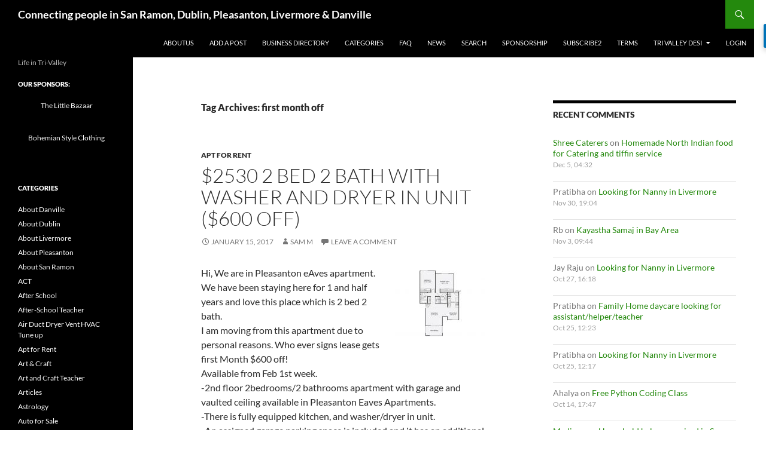

--- FILE ---
content_type: text/html; charset=UTF-8
request_url: https://www.trivalleydesi.com/tag/first-month-off/
body_size: 19692
content:
<!DOCTYPE html>
<!--[if IE 7]>
<html class="ie ie7" lang="en-US">
<![endif]-->
<!--[if IE 8]>
<html class="ie ie8" lang="en-US">
<![endif]-->
<!--[if !(IE 7) & !(IE 8)]><!-->
<html lang="en-US">
<!--<![endif]-->
<head>
	<meta charset="UTF-8">
	<meta name="viewport" content="width=device-width, initial-scale=1.0">
	<title>first month off | Connecting people in San Ramon, Dublin, Pleasanton, Livermore &amp; Danville</title>
	<link rel="profile" href="https://gmpg.org/xfn/11">
	<link rel="pingback" href="https://www.trivalleydesi.com/xmlrpc.php">
	<!--[if lt IE 9]>
	<script src="https://www.trivalleydesi.com/wp-content/themes/twentyfourteen/js/html5.js?ver=3.7.0"></script>
	<![endif]-->
	<meta name='robots' content='max-image-preview:large' />
<style id='wp-img-auto-sizes-contain-inline-css'>
img:is([sizes=auto i],[sizes^="auto," i]){contain-intrinsic-size:3000px 1500px}
/*# sourceURL=wp-img-auto-sizes-contain-inline-css */
</style>
<style id='wp-block-library-inline-css'>
:root{--wp-block-synced-color:#7a00df;--wp-block-synced-color--rgb:122,0,223;--wp-bound-block-color:var(--wp-block-synced-color);--wp-editor-canvas-background:#ddd;--wp-admin-theme-color:#007cba;--wp-admin-theme-color--rgb:0,124,186;--wp-admin-theme-color-darker-10:#006ba1;--wp-admin-theme-color-darker-10--rgb:0,107,160.5;--wp-admin-theme-color-darker-20:#005a87;--wp-admin-theme-color-darker-20--rgb:0,90,135;--wp-admin-border-width-focus:2px}@media (min-resolution:192dpi){:root{--wp-admin-border-width-focus:1.5px}}.wp-element-button{cursor:pointer}:root .has-very-light-gray-background-color{background-color:#eee}:root .has-very-dark-gray-background-color{background-color:#313131}:root .has-very-light-gray-color{color:#eee}:root .has-very-dark-gray-color{color:#313131}:root .has-vivid-green-cyan-to-vivid-cyan-blue-gradient-background{background:linear-gradient(135deg,#00d084,#0693e3)}:root .has-purple-crush-gradient-background{background:linear-gradient(135deg,#34e2e4,#4721fb 50%,#ab1dfe)}:root .has-hazy-dawn-gradient-background{background:linear-gradient(135deg,#faaca8,#dad0ec)}:root .has-subdued-olive-gradient-background{background:linear-gradient(135deg,#fafae1,#67a671)}:root .has-atomic-cream-gradient-background{background:linear-gradient(135deg,#fdd79a,#004a59)}:root .has-nightshade-gradient-background{background:linear-gradient(135deg,#330968,#31cdcf)}:root .has-midnight-gradient-background{background:linear-gradient(135deg,#020381,#2874fc)}:root{--wp--preset--font-size--normal:16px;--wp--preset--font-size--huge:42px}.has-regular-font-size{font-size:1em}.has-larger-font-size{font-size:2.625em}.has-normal-font-size{font-size:var(--wp--preset--font-size--normal)}.has-huge-font-size{font-size:var(--wp--preset--font-size--huge)}.has-text-align-center{text-align:center}.has-text-align-left{text-align:left}.has-text-align-right{text-align:right}.has-fit-text{white-space:nowrap!important}#end-resizable-editor-section{display:none}.aligncenter{clear:both}.items-justified-left{justify-content:flex-start}.items-justified-center{justify-content:center}.items-justified-right{justify-content:flex-end}.items-justified-space-between{justify-content:space-between}.screen-reader-text{border:0;clip-path:inset(50%);height:1px;margin:-1px;overflow:hidden;padding:0;position:absolute;width:1px;word-wrap:normal!important}.screen-reader-text:focus{background-color:#ddd;clip-path:none;color:#444;display:block;font-size:1em;height:auto;left:5px;line-height:normal;padding:15px 23px 14px;text-decoration:none;top:5px;width:auto;z-index:100000}html :where(.has-border-color){border-style:solid}html :where([style*=border-top-color]){border-top-style:solid}html :where([style*=border-right-color]){border-right-style:solid}html :where([style*=border-bottom-color]){border-bottom-style:solid}html :where([style*=border-left-color]){border-left-style:solid}html :where([style*=border-width]){border-style:solid}html :where([style*=border-top-width]){border-top-style:solid}html :where([style*=border-right-width]){border-right-style:solid}html :where([style*=border-bottom-width]){border-bottom-style:solid}html :where([style*=border-left-width]){border-left-style:solid}html :where(img[class*=wp-image-]){height:auto;max-width:100%}:where(figure){margin:0 0 1em}html :where(.is-position-sticky){--wp-admin--admin-bar--position-offset:var(--wp-admin--admin-bar--height,0px)}@media screen and (max-width:600px){html :where(.is-position-sticky){--wp-admin--admin-bar--position-offset:0px}}

/*# sourceURL=wp-block-library-inline-css */
</style><style id='global-styles-inline-css'>
:root{--wp--preset--aspect-ratio--square: 1;--wp--preset--aspect-ratio--4-3: 4/3;--wp--preset--aspect-ratio--3-4: 3/4;--wp--preset--aspect-ratio--3-2: 3/2;--wp--preset--aspect-ratio--2-3: 2/3;--wp--preset--aspect-ratio--16-9: 16/9;--wp--preset--aspect-ratio--9-16: 9/16;--wp--preset--color--black: #000;--wp--preset--color--cyan-bluish-gray: #abb8c3;--wp--preset--color--white: #fff;--wp--preset--color--pale-pink: #f78da7;--wp--preset--color--vivid-red: #cf2e2e;--wp--preset--color--luminous-vivid-orange: #ff6900;--wp--preset--color--luminous-vivid-amber: #fcb900;--wp--preset--color--light-green-cyan: #7bdcb5;--wp--preset--color--vivid-green-cyan: #00d084;--wp--preset--color--pale-cyan-blue: #8ed1fc;--wp--preset--color--vivid-cyan-blue: #0693e3;--wp--preset--color--vivid-purple: #9b51e0;--wp--preset--color--green: #24890d;--wp--preset--color--dark-gray: #2b2b2b;--wp--preset--color--medium-gray: #767676;--wp--preset--color--light-gray: #f5f5f5;--wp--preset--gradient--vivid-cyan-blue-to-vivid-purple: linear-gradient(135deg,rgb(6,147,227) 0%,rgb(155,81,224) 100%);--wp--preset--gradient--light-green-cyan-to-vivid-green-cyan: linear-gradient(135deg,rgb(122,220,180) 0%,rgb(0,208,130) 100%);--wp--preset--gradient--luminous-vivid-amber-to-luminous-vivid-orange: linear-gradient(135deg,rgb(252,185,0) 0%,rgb(255,105,0) 100%);--wp--preset--gradient--luminous-vivid-orange-to-vivid-red: linear-gradient(135deg,rgb(255,105,0) 0%,rgb(207,46,46) 100%);--wp--preset--gradient--very-light-gray-to-cyan-bluish-gray: linear-gradient(135deg,rgb(238,238,238) 0%,rgb(169,184,195) 100%);--wp--preset--gradient--cool-to-warm-spectrum: linear-gradient(135deg,rgb(74,234,220) 0%,rgb(151,120,209) 20%,rgb(207,42,186) 40%,rgb(238,44,130) 60%,rgb(251,105,98) 80%,rgb(254,248,76) 100%);--wp--preset--gradient--blush-light-purple: linear-gradient(135deg,rgb(255,206,236) 0%,rgb(152,150,240) 100%);--wp--preset--gradient--blush-bordeaux: linear-gradient(135deg,rgb(254,205,165) 0%,rgb(254,45,45) 50%,rgb(107,0,62) 100%);--wp--preset--gradient--luminous-dusk: linear-gradient(135deg,rgb(255,203,112) 0%,rgb(199,81,192) 50%,rgb(65,88,208) 100%);--wp--preset--gradient--pale-ocean: linear-gradient(135deg,rgb(255,245,203) 0%,rgb(182,227,212) 50%,rgb(51,167,181) 100%);--wp--preset--gradient--electric-grass: linear-gradient(135deg,rgb(202,248,128) 0%,rgb(113,206,126) 100%);--wp--preset--gradient--midnight: linear-gradient(135deg,rgb(2,3,129) 0%,rgb(40,116,252) 100%);--wp--preset--font-size--small: 13px;--wp--preset--font-size--medium: 20px;--wp--preset--font-size--large: 36px;--wp--preset--font-size--x-large: 42px;--wp--preset--spacing--20: 0.44rem;--wp--preset--spacing--30: 0.67rem;--wp--preset--spacing--40: 1rem;--wp--preset--spacing--50: 1.5rem;--wp--preset--spacing--60: 2.25rem;--wp--preset--spacing--70: 3.38rem;--wp--preset--spacing--80: 5.06rem;--wp--preset--shadow--natural: 6px 6px 9px rgba(0, 0, 0, 0.2);--wp--preset--shadow--deep: 12px 12px 50px rgba(0, 0, 0, 0.4);--wp--preset--shadow--sharp: 6px 6px 0px rgba(0, 0, 0, 0.2);--wp--preset--shadow--outlined: 6px 6px 0px -3px rgb(255, 255, 255), 6px 6px rgb(0, 0, 0);--wp--preset--shadow--crisp: 6px 6px 0px rgb(0, 0, 0);}:where(.is-layout-flex){gap: 0.5em;}:where(.is-layout-grid){gap: 0.5em;}body .is-layout-flex{display: flex;}.is-layout-flex{flex-wrap: wrap;align-items: center;}.is-layout-flex > :is(*, div){margin: 0;}body .is-layout-grid{display: grid;}.is-layout-grid > :is(*, div){margin: 0;}:where(.wp-block-columns.is-layout-flex){gap: 2em;}:where(.wp-block-columns.is-layout-grid){gap: 2em;}:where(.wp-block-post-template.is-layout-flex){gap: 1.25em;}:where(.wp-block-post-template.is-layout-grid){gap: 1.25em;}.has-black-color{color: var(--wp--preset--color--black) !important;}.has-cyan-bluish-gray-color{color: var(--wp--preset--color--cyan-bluish-gray) !important;}.has-white-color{color: var(--wp--preset--color--white) !important;}.has-pale-pink-color{color: var(--wp--preset--color--pale-pink) !important;}.has-vivid-red-color{color: var(--wp--preset--color--vivid-red) !important;}.has-luminous-vivid-orange-color{color: var(--wp--preset--color--luminous-vivid-orange) !important;}.has-luminous-vivid-amber-color{color: var(--wp--preset--color--luminous-vivid-amber) !important;}.has-light-green-cyan-color{color: var(--wp--preset--color--light-green-cyan) !important;}.has-vivid-green-cyan-color{color: var(--wp--preset--color--vivid-green-cyan) !important;}.has-pale-cyan-blue-color{color: var(--wp--preset--color--pale-cyan-blue) !important;}.has-vivid-cyan-blue-color{color: var(--wp--preset--color--vivid-cyan-blue) !important;}.has-vivid-purple-color{color: var(--wp--preset--color--vivid-purple) !important;}.has-black-background-color{background-color: var(--wp--preset--color--black) !important;}.has-cyan-bluish-gray-background-color{background-color: var(--wp--preset--color--cyan-bluish-gray) !important;}.has-white-background-color{background-color: var(--wp--preset--color--white) !important;}.has-pale-pink-background-color{background-color: var(--wp--preset--color--pale-pink) !important;}.has-vivid-red-background-color{background-color: var(--wp--preset--color--vivid-red) !important;}.has-luminous-vivid-orange-background-color{background-color: var(--wp--preset--color--luminous-vivid-orange) !important;}.has-luminous-vivid-amber-background-color{background-color: var(--wp--preset--color--luminous-vivid-amber) !important;}.has-light-green-cyan-background-color{background-color: var(--wp--preset--color--light-green-cyan) !important;}.has-vivid-green-cyan-background-color{background-color: var(--wp--preset--color--vivid-green-cyan) !important;}.has-pale-cyan-blue-background-color{background-color: var(--wp--preset--color--pale-cyan-blue) !important;}.has-vivid-cyan-blue-background-color{background-color: var(--wp--preset--color--vivid-cyan-blue) !important;}.has-vivid-purple-background-color{background-color: var(--wp--preset--color--vivid-purple) !important;}.has-black-border-color{border-color: var(--wp--preset--color--black) !important;}.has-cyan-bluish-gray-border-color{border-color: var(--wp--preset--color--cyan-bluish-gray) !important;}.has-white-border-color{border-color: var(--wp--preset--color--white) !important;}.has-pale-pink-border-color{border-color: var(--wp--preset--color--pale-pink) !important;}.has-vivid-red-border-color{border-color: var(--wp--preset--color--vivid-red) !important;}.has-luminous-vivid-orange-border-color{border-color: var(--wp--preset--color--luminous-vivid-orange) !important;}.has-luminous-vivid-amber-border-color{border-color: var(--wp--preset--color--luminous-vivid-amber) !important;}.has-light-green-cyan-border-color{border-color: var(--wp--preset--color--light-green-cyan) !important;}.has-vivid-green-cyan-border-color{border-color: var(--wp--preset--color--vivid-green-cyan) !important;}.has-pale-cyan-blue-border-color{border-color: var(--wp--preset--color--pale-cyan-blue) !important;}.has-vivid-cyan-blue-border-color{border-color: var(--wp--preset--color--vivid-cyan-blue) !important;}.has-vivid-purple-border-color{border-color: var(--wp--preset--color--vivid-purple) !important;}.has-vivid-cyan-blue-to-vivid-purple-gradient-background{background: var(--wp--preset--gradient--vivid-cyan-blue-to-vivid-purple) !important;}.has-light-green-cyan-to-vivid-green-cyan-gradient-background{background: var(--wp--preset--gradient--light-green-cyan-to-vivid-green-cyan) !important;}.has-luminous-vivid-amber-to-luminous-vivid-orange-gradient-background{background: var(--wp--preset--gradient--luminous-vivid-amber-to-luminous-vivid-orange) !important;}.has-luminous-vivid-orange-to-vivid-red-gradient-background{background: var(--wp--preset--gradient--luminous-vivid-orange-to-vivid-red) !important;}.has-very-light-gray-to-cyan-bluish-gray-gradient-background{background: var(--wp--preset--gradient--very-light-gray-to-cyan-bluish-gray) !important;}.has-cool-to-warm-spectrum-gradient-background{background: var(--wp--preset--gradient--cool-to-warm-spectrum) !important;}.has-blush-light-purple-gradient-background{background: var(--wp--preset--gradient--blush-light-purple) !important;}.has-blush-bordeaux-gradient-background{background: var(--wp--preset--gradient--blush-bordeaux) !important;}.has-luminous-dusk-gradient-background{background: var(--wp--preset--gradient--luminous-dusk) !important;}.has-pale-ocean-gradient-background{background: var(--wp--preset--gradient--pale-ocean) !important;}.has-electric-grass-gradient-background{background: var(--wp--preset--gradient--electric-grass) !important;}.has-midnight-gradient-background{background: var(--wp--preset--gradient--midnight) !important;}.has-small-font-size{font-size: var(--wp--preset--font-size--small) !important;}.has-medium-font-size{font-size: var(--wp--preset--font-size--medium) !important;}.has-large-font-size{font-size: var(--wp--preset--font-size--large) !important;}.has-x-large-font-size{font-size: var(--wp--preset--font-size--x-large) !important;}
/*# sourceURL=global-styles-inline-css */
</style>

<style id='classic-theme-styles-inline-css'>
/*! This file is auto-generated */
.wp-block-button__link{color:#fff;background-color:#32373c;border-radius:9999px;box-shadow:none;text-decoration:none;padding:calc(.667em + 2px) calc(1.333em + 2px);font-size:1.125em}.wp-block-file__button{background:#32373c;color:#fff;text-decoration:none}
/*# sourceURL=/wp-includes/css/classic-themes.min.css */
</style>
<link rel='stylesheet' id='better-recent-comments-css' href='https://www.trivalleydesi.com/wp-content/plugins/better-recent-comments/assets/css/better-recent-comments.min.css?ver=6.9' media='all' />
<link rel='stylesheet' id='pksrb-css-css' href='https://www.trivalleydesi.com/wp-content/plugins/pk-spam-registration-blocker/css/pksrb.css?ver=6.9' media='all' />
<link rel='stylesheet' id='twentyfourteen-lato-css' href='https://www.trivalleydesi.com/wp-content/themes/twentyfourteen/fonts/font-lato.css?ver=20230328' media='all' />
<link rel='stylesheet' id='genericons-css' href='https://www.trivalleydesi.com/wp-content/themes/twentyfourteen/genericons/genericons.css?ver=3.0.3' media='all' />
<link rel='stylesheet' id='twentyfourteen-style-css' href='https://www.trivalleydesi.com/wp-content/themes/twentyfourteen/style.css?ver=20250715' media='all' />
<link rel='stylesheet' id='twentyfourteen-block-style-css' href='https://www.trivalleydesi.com/wp-content/themes/twentyfourteen/css/blocks.css?ver=20250715' media='all' />
<script src="https://www.trivalleydesi.com/wp-includes/js/jquery/jquery.min.js?ver=3.7.1" id="jquery-core-js" type="35693861aa2306bca00db75c-text/javascript"></script>
<script src="https://www.trivalleydesi.com/wp-includes/js/jquery/jquery-migrate.min.js?ver=3.4.1" id="jquery-migrate-js" type="35693861aa2306bca00db75c-text/javascript"></script>
<script id="pksrb-js-js-extra" type="35693861aa2306bca00db75c-text/javascript">
var pksrbParam = {"rcSiteKey":"6Lfr1GUpAAAAAJLmp9VhM2kPD6GGDWmGo2EoS3uM"};
//# sourceURL=pksrb-js-js-extra
</script>
<script src="https://www.trivalleydesi.com/wp-content/plugins/pk-spam-registration-blocker/js/pksrb.js?ver=6.9" id="pksrb-js-js" type="35693861aa2306bca00db75c-text/javascript"></script>
<script src="https://www.trivalleydesi.com/wp-content/themes/twentyfourteen/js/functions.js?ver=20230526" id="twentyfourteen-script-js" defer data-wp-strategy="defer" type="35693861aa2306bca00db75c-text/javascript"></script>
<link rel="https://api.w.org/" href="https://www.trivalleydesi.com/wp-json/" /><link rel="alternate" title="JSON" type="application/json" href="https://www.trivalleydesi.com/wp-json/wp/v2/tags/1359" /><meta name="generator" content="WordPress 6.9" />
<script async src="//pagead2.googlesyndication.com/pagead/js/adsbygoogle.js" type="35693861aa2306bca00db75c-text/javascript"></script>
<script type="35693861aa2306bca00db75c-text/javascript">
     (adsbygoogle = window.adsbygoogle || []).push({
          google_ad_client: "ca-pub-2056360736741041",
          enable_page_level_ads: true
     });
</script><style id="custom-background-css">
body.custom-background { background-color: #ffffff; }
</style>
	<link rel="icon" href="https://www.trivalleydesi.com/wp-content/uploads/2016/10/cropped-vd2-32x32.png" sizes="32x32" />
<link rel="icon" href="https://www.trivalleydesi.com/wp-content/uploads/2016/10/cropped-vd2-192x192.png" sizes="192x192" />
<link rel="apple-touch-icon" href="https://www.trivalleydesi.com/wp-content/uploads/2016/10/cropped-vd2-180x180.png" />
<meta name="msapplication-TileImage" content="https://www.trivalleydesi.com/wp-content/uploads/2016/10/cropped-vd2-270x270.png" />
</head>

<body class="archive tag tag-first-month-off tag-1359 custom-background wp-embed-responsive wp-theme-twentyfourteen group-blog masthead-fixed list-view wpbdp-with-button-styles">
<a class="screen-reader-text skip-link" href="#content">
	Skip to content</a>
<div id="page" class="hfeed site">
		
	<header id="masthead" class="site-header">
		<div class="header-main">
			<h1 class="site-title"><a href="https://www.trivalleydesi.com/" rel="home" >Connecting people in San Ramon, Dublin, Pleasanton, Livermore &amp; Danville</a></h1>

			<div class="search-toggle">
				<a href="#search-container" class="screen-reader-text" aria-expanded="false" aria-controls="search-container">
					Search				</a>
			</div>

			<nav id="primary-navigation" class="site-navigation primary-navigation">
				<button class="menu-toggle">Primary Menu</button>
				<div id="primary-menu" class="nav-menu"><ul>
<li class="page_item page-item-123"><a href="https://www.trivalleydesi.com/aboutus/">AboutUs</a></li>
<li class="page_item page-item-942"><a href="https://www.trivalleydesi.com/add-business/">Add a Post</a></li>
<li class="page_item page-item-295"><a href="https://www.trivalleydesi.com/business-directory/">Business Directory</a></li>
<li class="page_item page-item-50068"><a href="https://www.trivalleydesi.com/categories/">Categories</a></li>
<li class="page_item page-item-1354"><a href="https://www.trivalleydesi.com/faq/">FAQ</a></li>
<li class="page_item page-item-13540"><a href="https://www.trivalleydesi.com/news/">News</a></li>
<li class="page_item page-item-35987"><a href="https://www.trivalleydesi.com/search/">Search</a></li>
<li class="page_item page-item-11530"><a href="https://www.trivalleydesi.com/sponsor/">Sponsorship</a></li>
<li class="page_item page-item-17454"><a href="https://www.trivalleydesi.com/subscribe2/">Subscribe2</a></li>
<li class="page_item page-item-16057"><a href="https://www.trivalleydesi.com/terms/">Terms</a></li>
<li class="page_item page-item-2 page_item_has_children"><a href="https://www.trivalleydesi.com/about/">Tri Valley Desi</a>
<ul class='children'>
	<li class="page_item page-item-9634"><a href="https://www.trivalleydesi.com/about/interesting-articles/">Interesting Articles</a></li>
	<li class="page_item page-item-15935"><a href="https://www.trivalleydesi.com/about/local-developments/">Local developments</a></li>
	<li class="page_item page-item-11922"><a href="https://www.trivalleydesi.com/about/eat-out-with-a-purpose-review-local-restaurants/">Eat Out with a Purpose &#8211; Review Local Restaurants</a></li>
	<li class="page_item page-item-88"><a href="https://www.trivalleydesi.com/about/sitemappage/">Sitemap</a></li>
</ul>
</li>
<li class="page_item page-item-41200"><a href="https://www.trivalleydesi.com/login/">Login</a></li>
</ul></div>
			</nav>
		</div>

		<div id="search-container" class="search-box-wrapper hide">
			<div class="search-box">
				<form role="search" method="get" class="search-form" action="https://www.trivalleydesi.com/">
				<label>
					<span class="screen-reader-text">Search for:</span>
					<input type="search" class="search-field" placeholder="Search &hellip;" value="" name="s" />
				</label>
				<input type="submit" class="search-submit" value="Search" />
			</form>			</div>
		</div>
	</header><!-- #masthead -->

	<div id="main" class="site-main">

	<section id="primary" class="content-area">
		<div id="content" class="site-content" role="main">

			
			<header class="archive-header">
				<h1 class="archive-title">
				Tag Archives: first month off				</h1>

							</header><!-- .archive-header -->

				
<article id="post-31823" class="post-31823 post type-post status-publish format-standard hentry category-apt-for-rent tag-aprtment-for-rent tag-bart tag-cheap tag-fairlands tag-first-month-off tag-good-schools">
	
	<header class="entry-header">
				<div class="entry-meta">
			<span class="cat-links"><a href="https://www.trivalleydesi.com/category/renting/apt-for-rent/" rel="category tag">Apt for Rent</a></span>
		</div>
			<h1 class="entry-title"><a href="https://www.trivalleydesi.com/2530-2-bed-2-bath-with-washer-and-dryer-in-unit-600-off/" rel="bookmark">$2530 2 bed 2 bath with washer and dryer in unit ($600 off)</a></h1>
		<div class="entry-meta">
			<span class="entry-date"><a href="https://www.trivalleydesi.com/2530-2-bed-2-bath-with-washer-and-dryer-in-unit-600-off/" rel="bookmark"><time class="entry-date" datetime="2017-01-15T22:05:44-08:00">January 15, 2017</time></a></span> <span class="byline"><span class="author vcard"><a class="url fn n" href="https://www.trivalleydesi.com/author/raochoudarygmail-com/" rel="author">Sam M</a></span></span>			<span class="comments-link"><a href="https://www.trivalleydesi.com/2530-2-bed-2-bath-with-washer-and-dryer-in-unit-600-off/#respond">Leave a comment</a></span>
						</div><!-- .entry-meta -->
	</header><!-- .entry-header -->

		<div class="entry-content">
		<p><a href="https://www.trivalleydesi.com/wp-content/uploads/2017/01/800.jpeg"><img decoding="async" class="alignright size-thumbnail wp-image-31824" src="https://www.trivalleydesi.com/wp-content/uploads/2017/01/800-150x111.jpeg" alt="" width="150" height="111" srcset="https://www.trivalleydesi.com/wp-content/uploads/2017/01/800-150x111.jpeg 150w, https://www.trivalleydesi.com/wp-content/uploads/2017/01/800-300x223.jpeg 300w, https://www.trivalleydesi.com/wp-content/uploads/2017/01/800-768x570.jpeg 768w, https://www.trivalleydesi.com/wp-content/uploads/2017/01/800-500x371.jpeg 500w, https://www.trivalleydesi.com/wp-content/uploads/2017/01/800.jpeg 799w" sizes="(max-width: 150px) 100vw, 150px" /></a>Hi, We are in Pleasanton eAves apartment. We have been staying here for 1 and half years and love this place which is 2 bed 2 bath.<br />
I am moving from this apartment due to personal reasons. Who ever signs lease gets first Month $600 off!<br />
Available from Feb 1st week.<br />
-2nd floor 2bedrooms/2 bathrooms apartment with garage and vaulted ceiling available in Pleasanton Eaves Apartments.<br />
-There is fully equipped kitchen, and washer/dryer in unit.<br />
-An assigned garage parking space is included and it has an additional storage unit in it. This type of unit is rarely available.<br />
&#8211; Walkable to BART, Every 15 min Rapid bus to BART.<br />
-Very good schools, walkable to FairLands Elementary school.<br />
-Very Close to Gym/Pool/Leasing office.<br />
-Please email or call to see the unit.</p>
	</div><!-- .entry-content -->
	
	<footer class="entry-meta"><span class="tag-links"><a href="https://www.trivalleydesi.com/tag/aprtment-for-rent/" rel="tag">aprtment for rent</a><a href="https://www.trivalleydesi.com/tag/bart/" rel="tag">BART</a><a href="https://www.trivalleydesi.com/tag/cheap/" rel="tag">cheap</a><a href="https://www.trivalleydesi.com/tag/fairlands/" rel="tag">fairlands</a><a href="https://www.trivalleydesi.com/tag/first-month-off/" rel="tag">first month off</a><a href="https://www.trivalleydesi.com/tag/good-schools/" rel="tag">good schools</a></span></footer></article><!-- #post-31823 -->
		</div><!-- #content -->
	</section><!-- #primary -->

<div id="content-sidebar" class="content-sidebar widget-area" role="complementary">
	<aside id="better_recent_comments-2" class="widget widget_recent_comments"><h1 class="widget-title">Recent Comments</h1><ul id="better-recent-comments" class="recent-comments-list"><li class="recentcomments recent-comment"><div class="comment-wrap"><span class="comment-author-link"><a href="https://www.shreecaterers.com/" class="url" rel="ugc external nofollow">Shree Caterers</a></span> on <span class="comment-post"><a href="https://www.trivalleydesi.com/homemade-north-indian-food-for-catering-and-tiffin-service/comment-page-1/#comment-861923">Homemade North Indian food for Catering and tiffin service</a></span> <span class="comment-date">Dec 5, 04:32</span></div></li><li class="recentcomments recent-comment"><div class="comment-wrap"><span class="comment-author-link">Pratibha</span> on <span class="comment-post"><a href="https://www.trivalleydesi.com/looking-for-nanny-in-livermore-4/comment-page-1/#comment-861553">Looking for Nanny in Livermore</a></span> <span class="comment-date">Nov 30, 19:04</span></div></li><li class="recentcomments recent-comment"><div class="comment-wrap"><span class="comment-author-link">Rb</span> on <span class="comment-post"><a href="https://www.trivalleydesi.com/kayastha-samaj-in-bay-area/comment-page-1/#comment-859565">Kayastha Samaj in Bay Area</a></span> <span class="comment-date">Nov 3, 09:44</span></div></li><li class="recentcomments recent-comment"><div class="comment-wrap"><span class="comment-author-link">Jay Raju</span> on <span class="comment-post"><a href="https://www.trivalleydesi.com/looking-for-nanny-in-livermore-4/comment-page-1/#comment-859024">Looking for Nanny in Livermore</a></span> <span class="comment-date">Oct 27, 16:18</span></div></li><li class="recentcomments recent-comment"><div class="comment-wrap"><span class="comment-author-link">Pratibha</span> on <span class="comment-post"><a href="https://www.trivalleydesi.com/family-home-daycare-looking-for-assistant-helper-teacher-2/comment-page-1/#comment-858867">Family Home daycare looking for assistant/helper/teacher</a></span> <span class="comment-date">Oct 25, 12:23</span></div></li><li class="recentcomments recent-comment"><div class="comment-wrap"><span class="comment-author-link">Pratibha</span> on <span class="comment-post"><a href="https://www.trivalleydesi.com/looking-for-nanny-in-livermore-4/comment-page-1/#comment-858866">Looking for Nanny in Livermore</a></span> <span class="comment-date">Oct 25, 12:17</span></div></li><li class="recentcomments recent-comment"><div class="comment-wrap"><span class="comment-author-link">Ahalya</span> on <span class="comment-post"><a href="https://www.trivalleydesi.com/free-python-coding-class/comment-page-1/#comment-857765">Free Python Coding Class</a></span> <span class="comment-date">Oct 14, 17:47</span></div></li><li class="recentcomments recent-comment"><div class="comment-wrap"><span class="comment-author-link"><a href="http://byrd-olsen.com" class="url" rel="ugc external nofollow">Madison</a></span> on <span class="comment-post"><a href="https://www.trivalleydesi.com/household-helper-required-in-san-ramon-from-sep-10/comment-page-1/#comment-857264">Household helper required in San Ramon from Sep 10</a></span> <span class="comment-date">Oct 9, 14:16</span></div></li><li class="recentcomments recent-comment"><div class="comment-wrap"><span class="comment-author-link">Josie</span> on <span class="comment-post"><a href="https://www.trivalleydesi.com/tj-landscape-scam/comment-page-1/#comment-856854">TJ landscape scam</a></span> <span class="comment-date">Oct 4, 15:15</span></div></li><li class="recentcomments recent-comment"><div class="comment-wrap"><span class="comment-author-link">Manoj Gandamalla</span> on <span class="comment-post"><a href="https://www.trivalleydesi.com/in-person-carnatic-music-classes-in-tri-valley/comment-page-1/#comment-856636">In-person Carnatic Music classes in Tri Valley</a></span> <span class="comment-date">Oct 1, 15:58</span></div></li><li class="recentcomments recent-comment"><div class="comment-wrap"><span class="comment-author-link">Josie</span> on <span class="comment-post"><a href="https://www.trivalleydesi.com/tj-landscape-scam/comment-page-1/#comment-856526">TJ landscape scam</a></span> <span class="comment-date">Sep 23, 18:34</span></div></li><li class="recentcomments recent-comment"><div class="comment-wrap"><span class="comment-author-link">Parvatham Sundaresan</span> on <span class="comment-post"><a href="https://www.trivalleydesi.com/freshly-made-rotisparathapooris-available/comment-page-1/#comment-856452">Freshly made rotis/paratha/pooris available</a></span> <span class="comment-date">Sep 22, 17:59</span></div></li><li class="recentcomments recent-comment"><div class="comment-wrap"><span class="comment-author-link">Parvatham Sundaresan</span> on <span class="comment-post"><a href="https://www.trivalleydesi.com/freshly-made-rotisparathapooris-available/comment-page-1/#comment-856451">Freshly made rotis/paratha/pooris available</a></span> <span class="comment-date">Sep 22, 17:58</span></div></li><li class="recentcomments recent-comment"><div class="comment-wrap"><span class="comment-author-link">Sanjukta Banerjee</span> on <span class="comment-post"><a href="https://www.trivalleydesi.com/pickup-drop-offpleasanton-dublin-san-ramon/comment-page-1/#comment-854730">Pickup/drop-off(Pleasanton/Dublin/San Ramon)</a></span> <span class="comment-date">Sep 4, 16:17</span></div></li><li class="recentcomments recent-comment"><div class="comment-wrap"><span class="comment-author-link">Ujavlla N/A Gupta</span> on <span class="comment-post"><a href="https://www.trivalleydesi.com/school-pick-up-and-drop-off-in-pleasanton-from-august/comment-page-1/#comment-853309">School Pick up and Drop off in Pleasanton from August</a></span> <span class="comment-date">Aug 23, 09:49</span></div></li></ul></aside><aside id="text-8" class="widget widget_text">			<div class="textwidget"><a href="https://www.trivalleydesi.com/wp-login.php?utm=trivalleydesi-right-top" rel="noopener"><img src="https://www.trivalleydesi.com/wp-content/uploads/2017/09/tvdr-login.jpg" alt="Login or Register for trivalleydesi.com" border="0" /></a>

<hr />

<a href="https://www.trivalleydesi.com/tvdr/index.jsp?utm=trivalleydesi-right-top" target="_blank" rel="noopener"><img src="https://www.trivalleydesi.com/wp-content/uploads/2017/08/tvdr-sign.jpg" alt="Vote on your favorite food at your favorite restaurant" border="0" /></a>

<hr />

<center><a href="https://www.thelittlebazaar.com/category/Clothing.html"><img src="/wp-content/uploads/2013/12/ethnic-clothing-skirts.jpg" title="Ethnic Bohemian Clothing and Skirts"></a></center>

</div>
		</aside><aside id="text-5" class="widget widget_text">			<div class="textwidget"><!--<center><a href="http://www.intelliseeds.com/free-trial.php"><img src="/img/ad2-intelliseeds.jpg" title="INtelliseeds"></a></center>-->
<ul><li><a href="/add-business/"><i>How to add to Classifieds or add your Business Event?</i></a></li></ul>
<br />
<b><a href="/business-directory/">Desi Business Directory</a></b><br />
<a href="/bus-category/beauty-services/">Beauty Services</a><br />
<a href="/bus-category/grocery-stores/">Grocery Stores</a><br />
<a href="/bus-category/home-day-care/">Home Day Care</a><br />
<a href="/bus-category/home-made-rotis/">Home Made Rotis</a><br />
<a href="/bus-category/home-cooked-meal-and-catering/">Home Cooked Meal and Catering</a><br /> 
<a href="/bus-category/restaurants/">Restaurants</a><br />
<a href="/bus-category/tutoring/">Tutoring</a>
<br />
<a href="/bus-category/mortgage/">Mortgage</a>
<ul><li><a href="/add-business/"><i>How to add your business?</i></a></li></ul><br />
<iframe src="https://www.facebook.com/plugins/like.php?href=http%3A%2F%2Fwww.trivalleydesi.com&amp;layout=standard&amp;show_faces=true&amp;width=170&amp;action=like&amp;colorscheme=light" scrolling="no" frameborder="0" allowTransparency="true" style="border:none; overflow:hidden; width:100%; height:px"></iframe></div>
		</aside><aside id="pages-3" class="widget widget_pages"><h1 class="widget-title">Pages</h1><nav aria-label="Pages">
			<ul>
				<li class="page_item page-item-123"><a href="https://www.trivalleydesi.com/aboutus/">AboutUs</a></li>
<li class="page_item page-item-942"><a href="https://www.trivalleydesi.com/add-business/">Add a Post</a></li>
<li class="page_item page-item-295"><a href="https://www.trivalleydesi.com/business-directory/">Business Directory</a></li>
<li class="page_item page-item-50068"><a href="https://www.trivalleydesi.com/categories/">Categories</a></li>
<li class="page_item page-item-1354"><a href="https://www.trivalleydesi.com/faq/">FAQ</a></li>
<li class="page_item page-item-41200"><a href="https://www.trivalleydesi.com/login/">Login</a></li>
<li class="page_item page-item-13540"><a href="https://www.trivalleydesi.com/news/">News</a></li>
<li class="page_item page-item-35987"><a href="https://www.trivalleydesi.com/search/">Search</a></li>
<li class="page_item page-item-11530"><a href="https://www.trivalleydesi.com/sponsor/">Sponsorship</a></li>
<li class="page_item page-item-17454"><a href="https://www.trivalleydesi.com/subscribe2/">Subscribe2</a></li>
<li class="page_item page-item-16057"><a href="https://www.trivalleydesi.com/terms/">Terms</a></li>
<li class="page_item page-item-2 page_item_has_children"><a href="https://www.trivalleydesi.com/about/">Tri Valley Desi</a>
<ul class='children'>
	<li class="page_item page-item-11922"><a href="https://www.trivalleydesi.com/about/eat-out-with-a-purpose-review-local-restaurants/">Eat Out with a Purpose &#8211; Review Local Restaurants</a></li>
	<li class="page_item page-item-9634"><a href="https://www.trivalleydesi.com/about/interesting-articles/">Interesting Articles</a></li>
	<li class="page_item page-item-15935"><a href="https://www.trivalleydesi.com/about/local-developments/">Local developments</a></li>
	<li class="page_item page-item-88"><a href="https://www.trivalleydesi.com/about/sitemappage/">Sitemap</a></li>
</ul>
</li>
			</ul>

			</nav></aside><aside id="linkcat-2" class="widget widget_links"><h1 class="widget-title">Blogroll</h1>
	<ul class='xoxo blogroll'>
<li><a href="https://www.trivalleydesi.com/tvdr/index.jsp?utm=trivalleydesi-right-blogroll">Indian Restaurants</a></li>
<li><a href="http://www.thelittlebazaar.com" title="Long Indian Cotton Skirts in Ethnic Look" target="_top">Long Skirts</a></li>

	</ul>
</aside>
<aside id="linkcat-1669" class="widget widget_links"><h1 class="widget-title">Save Money</h1>
	<ul class='xoxo blogroll'>
<li><a href="https://goo.gl/6F5BqB" target="_blank">Local Deals</a></li>
<li><a href="https://www.ebates.com/r/ROHITV7?eeid=28187" target="_blank">Save $ on online purchases</a></li>

	</ul>
</aside>
<aside id="linkcat-1670" class="widget widget_links"><h1 class="widget-title">Website Hosting</h1>
	<ul class='xoxo blogroll'>
<li><a href="http://www.justhost.com/track/rovi" target="_blank">Web Hosting</a></li>

	</ul>
</aside>
<aside id="meta-3" class="widget widget_meta"><h1 class="widget-title">Meta</h1><nav aria-label="Meta">
		<ul>
			<li><a href="https://www.trivalleydesi.com/wp-login.php?action=register">Register</a></li>			<li><a href="https://www.trivalleydesi.com/wp-login.php">Log in</a></li>
			<li><a href="https://www.trivalleydesi.com/feed/">Entries feed</a></li>
			<li><a href="https://www.trivalleydesi.com/comments/feed/">Comments feed</a></li>

			<li><a href="https://wordpress.org/">WordPress.org</a></li>
		</ul>

		</nav></aside><aside id="text-7" class="widget widget_text">			<div class="textwidget"><p><a onclick="if (!window.__cfRLUnblockHandlers) return false; window.open('https://www.gravityscan.com/verify/d03800854679a0952a6c4de02ebe8ea439e029bb9b2433f3405716fc0a2b6330','gravityscan-verified-secure-site','width=760,height=470,left=160,top=170');return false;" href="https://www.gravityscan.com/verify/d03800854679a0952a6c4de02ebe8ea439e029bb9b2433f3405716fc0a2b6330" target="_blank" rel="noopener noreferrer" data-cf-modified-35693861aa2306bca00db75c-=""><img loading="lazy" decoding="async" src="https://badges.gravityscan.com/badges/www.trivalleydesi.com-d03800854679a0952a6c4de02ebe8ea439e029bb9b2433f3405716fc0a2b6330" alt="Gravityscan Badge" width="117" height="67"></a></p>
</div>
		</aside>
		<aside id="recent-posts-3" class="widget widget_recent_entries">
		<h1 class="widget-title">Recent Posts</h1><nav aria-label="Recent Posts">
		<ul>
											<li>
					<a href="https://www.trivalleydesi.com/christmas-new-year-2026-celebration-dinner-at-dublin/">Christmas-New Year (2026) Celebration/Dinner at Dublin</a>
											<span class="post-date">December 2, 2025</span>
									</li>
											<li>
					<a href="https://www.trivalleydesi.com/1000-off-plus-free-diaper-wipess/">$1000 off plus free Diaper &amp; Wipess</a>
											<span class="post-date">December 2, 2025</span>
									</li>
											<li>
					<a href="https://www.trivalleydesi.com/ai-ml-training-december-batch/">AI/ML Training &#8211; December Batch</a>
											<span class="post-date">December 2, 2025</span>
									</li>
											<li>
					<a href="https://www.trivalleydesi.com/bharatanatyam-classes-in-san-ramon-and-pleasanton-3/">Bharatanatyam Classes in San Ramon and Pleasanton</a>
											<span class="post-date">November 13, 2025</span>
									</li>
											<li>
					<a href="https://www.trivalleydesi.com/ms-ektas-playhouse-now-enrolling/">Ms. Ekta’s Playhouse &#8211; Now Enrolling</a>
											<span class="post-date">November 13, 2025</span>
									</li>
											<li>
					<a href="https://www.trivalleydesi.com/looking-for-eldercare-helper-for-3-mornings-for-1-2-hrs/">Looking for Eldercare/helper for 3 mornings for 1-2 hrs</a>
											<span class="post-date">November 13, 2025</span>
									</li>
											<li>
					<a href="https://www.trivalleydesi.com/south-indian-vegetarian-food-help-needed/">South Indian vegetarian food &#8211; Help needed</a>
											<span class="post-date">November 13, 2025</span>
									</li>
											<li>
					<a href="https://www.trivalleydesi.com/looking-for-a-mothers-helper/">Looking for a Mothers&#8217; helper</a>
											<span class="post-date">November 12, 2025</span>
									</li>
											<li>
					<a href="https://www.trivalleydesi.com/house-for-rent-in-pleasanton/">House for Rent in Pleasanton</a>
											<span class="post-date">November 12, 2025</span>
									</li>
											<li>
					<a href="https://www.trivalleydesi.com/looking-for-cook-prep-kids-meals/">Looking for cook- Prep kids meals</a>
											<span class="post-date">November 12, 2025</span>
									</li>
											<li>
					<a href="https://www.trivalleydesi.com/diet-questions-schedule-free-consult/">Diet questions? Schedule free consult</a>
											<span class="post-date">November 12, 2025</span>
									</li>
											<li>
					<a href="https://www.trivalleydesi.com/indian-cooking-help-available-32/">Indian cooking help available</a>
											<span class="post-date">November 12, 2025</span>
									</li>
											<li>
					<a href="https://www.trivalleydesi.com/chubby-cheeks-childcare-preschool-is-enrolling-now/">Chubby cheeks childcare/ preschool is enrolling now</a>
											<span class="post-date">November 12, 2025</span>
									</li>
											<li>
					<a href="https://www.trivalleydesi.com/1000-off-on-tuition-fees-the-little-butterflies/">$1000 off on Tuition fees- The Little Butterflies</a>
											<span class="post-date">November 12, 2025</span>
									</li>
											<li>
					<a href="https://www.trivalleydesi.com/strategy-for-financial-peace-of-mind/">Strategy for financial peace of mind</a>
											<span class="post-date">October 7, 2025</span>
									</li>
											<li>
					<a href="https://www.trivalleydesi.com/dublin-ranch-daycare-home-cooked-meals/">Dublin Ranch Daycare, home cooked meals</a>
											<span class="post-date">September 28, 2025</span>
									</li>
											<li>
					<a href="https://www.trivalleydesi.com/500-off-little-butterflies-childcare/">$500 Off &#8211; Little Butterflies childcare</a>
											<span class="post-date">September 20, 2025</span>
									</li>
											<li>
					<a href="https://www.trivalleydesi.com/looking-for-nanny-in-livermore-4/">Looking for Nanny in Livermore</a>
											<span class="post-date">September 15, 2025</span>
									</li>
											<li>
					<a href="https://www.trivalleydesi.com/looking-for-room-with-bathroom/">Looking for room with bathroom</a>
											<span class="post-date">September 7, 2025</span>
									</li>
											<li>
					<a href="https://www.trivalleydesi.com/prime-condo-townhouse-for-rent-in-dublin/">Prime Condo/Townhouse for Rent in Dublin</a>
											<span class="post-date">August 30, 2025</span>
									</li>
											<li>
					<a href="https://www.trivalleydesi.com/amazing-daycare-in-dublin-have-openings/">Amazing Daycare In Dublin (Have openings )</a>
											<span class="post-date">August 30, 2025</span>
									</li>
											<li>
					<a href="https://www.trivalleydesi.com/bharatanatyam-classes-in-the-tri-valley/">Bharatanatyam Classes in the Tri valley</a>
											<span class="post-date">August 30, 2025</span>
									</li>
											<li>
					<a href="https://www.trivalleydesi.com/offer-bappa-his-favorite-freshly-steamed-ukadiche-modak/">Offer Bappa His Favorite Freshly Steamed Ukadiche Modak! </a>
											<span class="post-date">August 30, 2025</span>
									</li>
											<li>
					<a href="https://www.trivalleydesi.com/household-helper-required-in-san-ramon-from-sep-10/">Household helper required in San Ramon from Sep 10</a>
											<span class="post-date">August 13, 2025</span>
									</li>
											<li>
					<a href="https://www.trivalleydesi.com/carnatic-vocal-lessons-dublin-ca/">Carnatic vocal lessons Dublin CA</a>
											<span class="post-date">August 13, 2025</span>
									</li>
											<li>
					<a href="https://www.trivalleydesi.com/looking-for-indian-cook-for-evening-2-hours-at-san-ramon/">Looking for Indian cook for evening 2 hours at San Ramon</a>
											<span class="post-date">August 13, 2025</span>
									</li>
											<li>
					<a href="https://www.trivalleydesi.com/little-lotus-kids-daycare-spots-are-open-now/">Little Lotus Kids Daycare &#8211; Spots are open now!</a>
											<span class="post-date">August 13, 2025</span>
									</li>
											<li>
					<a href="https://www.trivalleydesi.com/part-time-bussiness-opportunity/">Part time bussiness opportunity</a>
											<span class="post-date">August 13, 2025</span>
									</li>
											<li>
					<a href="https://www.trivalleydesi.com/free-online-training-job-placement/">Free Online Training &amp; Job Placement</a>
											<span class="post-date">August 13, 2025</span>
									</li>
											<li>
					<a href="https://www.trivalleydesi.com/looking-for-tamil-speaking-nanny-for-my-mother/">Looking for tamil speaking nanny for my mother</a>
											<span class="post-date">August 13, 2025</span>
									</li>
											<li>
					<a href="https://www.trivalleydesi.com/indian-cooking-help-available-31/">Indian cooking help available</a>
											<span class="post-date">July 20, 2025</span>
									</li>
											<li>
					<a href="https://www.trivalleydesi.com/bodhi-montessori-enrolling-for-fall-2025/">Bodhi Montessori &#8211; Enrolling for Fall 2025</a>
											<span class="post-date">July 20, 2025</span>
									</li>
											<li>
					<a href="https://www.trivalleydesi.com/knitting-workshop-in-san-ramon-july-18/">Knitting workshop in San Ramon July 18</a>
											<span class="post-date">July 10, 2025</span>
									</li>
											<li>
					<a href="https://www.trivalleydesi.com/need-indian-cook-in-san-ramon-gujrati-n-s-indian/">Need Indian Cook in San Ramon (Gujrati, N/S Indian)</a>
											<span class="post-date">July 10, 2025</span>
									</li>
											<li>
					<a href="https://www.trivalleydesi.com/maths-science-english-private-tutor/">Maths/Science/English Private Tutor</a>
											<span class="post-date">July 10, 2025</span>
									</li>
					</ul>

		</nav></aside><aside id="archives-3" class="widget widget_archive"><h1 class="widget-title">Archives</h1>		<label class="screen-reader-text" for="archives-dropdown-3">Archives</label>
		<select id="archives-dropdown-3" name="archive-dropdown">
			
			<option value="">Select Month</option>
				<option value='https://www.trivalleydesi.com/2025/12/'> December 2025 &nbsp;(3)</option>
	<option value='https://www.trivalleydesi.com/2025/11/'> November 2025 &nbsp;(11)</option>
	<option value='https://www.trivalleydesi.com/2025/10/'> October 2025 &nbsp;(1)</option>
	<option value='https://www.trivalleydesi.com/2025/09/'> September 2025 &nbsp;(4)</option>
	<option value='https://www.trivalleydesi.com/2025/08/'> August 2025 &nbsp;(11)</option>
	<option value='https://www.trivalleydesi.com/2025/07/'> July 2025 &nbsp;(10)</option>
	<option value='https://www.trivalleydesi.com/2025/06/'> June 2025 &nbsp;(9)</option>
	<option value='https://www.trivalleydesi.com/2025/05/'> May 2025 &nbsp;(14)</option>
	<option value='https://www.trivalleydesi.com/2025/04/'> April 2025 &nbsp;(10)</option>
	<option value='https://www.trivalleydesi.com/2025/03/'> March 2025 &nbsp;(3)</option>
	<option value='https://www.trivalleydesi.com/2025/02/'> February 2025 &nbsp;(12)</option>
	<option value='https://www.trivalleydesi.com/2025/01/'> January 2025 &nbsp;(8)</option>
	<option value='https://www.trivalleydesi.com/2024/12/'> December 2024 &nbsp;(10)</option>
	<option value='https://www.trivalleydesi.com/2024/11/'> November 2024 &nbsp;(13)</option>
	<option value='https://www.trivalleydesi.com/2024/10/'> October 2024 &nbsp;(9)</option>
	<option value='https://www.trivalleydesi.com/2024/09/'> September 2024 &nbsp;(10)</option>
	<option value='https://www.trivalleydesi.com/2024/08/'> August 2024 &nbsp;(21)</option>
	<option value='https://www.trivalleydesi.com/2024/07/'> July 2024 &nbsp;(24)</option>
	<option value='https://www.trivalleydesi.com/2024/06/'> June 2024 &nbsp;(25)</option>
	<option value='https://www.trivalleydesi.com/2024/05/'> May 2024 &nbsp;(15)</option>
	<option value='https://www.trivalleydesi.com/2024/04/'> April 2024 &nbsp;(22)</option>
	<option value='https://www.trivalleydesi.com/2024/03/'> March 2024 &nbsp;(28)</option>
	<option value='https://www.trivalleydesi.com/2024/02/'> February 2024 &nbsp;(22)</option>
	<option value='https://www.trivalleydesi.com/2024/01/'> January 2024 &nbsp;(32)</option>
	<option value='https://www.trivalleydesi.com/2023/12/'> December 2023 &nbsp;(34)</option>
	<option value='https://www.trivalleydesi.com/2023/11/'> November 2023 &nbsp;(20)</option>
	<option value='https://www.trivalleydesi.com/2023/10/'> October 2023 &nbsp;(29)</option>
	<option value='https://www.trivalleydesi.com/2023/09/'> September 2023 &nbsp;(28)</option>
	<option value='https://www.trivalleydesi.com/2023/08/'> August 2023 &nbsp;(75)</option>
	<option value='https://www.trivalleydesi.com/2023/07/'> July 2023 &nbsp;(23)</option>
	<option value='https://www.trivalleydesi.com/2023/06/'> June 2023 &nbsp;(18)</option>
	<option value='https://www.trivalleydesi.com/2023/05/'> May 2023 &nbsp;(33)</option>
	<option value='https://www.trivalleydesi.com/2023/04/'> April 2023 &nbsp;(35)</option>
	<option value='https://www.trivalleydesi.com/2023/03/'> March 2023 &nbsp;(34)</option>
	<option value='https://www.trivalleydesi.com/2023/02/'> February 2023 &nbsp;(33)</option>
	<option value='https://www.trivalleydesi.com/2023/01/'> January 2023 &nbsp;(33)</option>
	<option value='https://www.trivalleydesi.com/2022/12/'> December 2022 &nbsp;(59)</option>
	<option value='https://www.trivalleydesi.com/2022/11/'> November 2022 &nbsp;(25)</option>
	<option value='https://www.trivalleydesi.com/2022/10/'> October 2022 &nbsp;(28)</option>
	<option value='https://www.trivalleydesi.com/2022/09/'> September 2022 &nbsp;(64)</option>
	<option value='https://www.trivalleydesi.com/2022/08/'> August 2022 &nbsp;(44)</option>
	<option value='https://www.trivalleydesi.com/2022/07/'> July 2022 &nbsp;(65)</option>
	<option value='https://www.trivalleydesi.com/2022/06/'> June 2022 &nbsp;(41)</option>
	<option value='https://www.trivalleydesi.com/2022/05/'> May 2022 &nbsp;(60)</option>
	<option value='https://www.trivalleydesi.com/2022/04/'> April 2022 &nbsp;(56)</option>
	<option value='https://www.trivalleydesi.com/2022/03/'> March 2022 &nbsp;(77)</option>
	<option value='https://www.trivalleydesi.com/2022/02/'> February 2022 &nbsp;(51)</option>
	<option value='https://www.trivalleydesi.com/2022/01/'> January 2022 &nbsp;(34)</option>
	<option value='https://www.trivalleydesi.com/2021/12/'> December 2021 &nbsp;(43)</option>
	<option value='https://www.trivalleydesi.com/2021/11/'> November 2021 &nbsp;(51)</option>
	<option value='https://www.trivalleydesi.com/2021/10/'> October 2021 &nbsp;(63)</option>
	<option value='https://www.trivalleydesi.com/2021/09/'> September 2021 &nbsp;(67)</option>
	<option value='https://www.trivalleydesi.com/2021/08/'> August 2021 &nbsp;(88)</option>
	<option value='https://www.trivalleydesi.com/2021/07/'> July 2021 &nbsp;(65)</option>
	<option value='https://www.trivalleydesi.com/2021/06/'> June 2021 &nbsp;(69)</option>
	<option value='https://www.trivalleydesi.com/2021/05/'> May 2021 &nbsp;(46)</option>
	<option value='https://www.trivalleydesi.com/2021/04/'> April 2021 &nbsp;(68)</option>
	<option value='https://www.trivalleydesi.com/2021/03/'> March 2021 &nbsp;(61)</option>
	<option value='https://www.trivalleydesi.com/2021/02/'> February 2021 &nbsp;(31)</option>
	<option value='https://www.trivalleydesi.com/2021/01/'> January 2021 &nbsp;(44)</option>
	<option value='https://www.trivalleydesi.com/2020/12/'> December 2020 &nbsp;(43)</option>
	<option value='https://www.trivalleydesi.com/2020/11/'> November 2020 &nbsp;(29)</option>
	<option value='https://www.trivalleydesi.com/2020/10/'> October 2020 &nbsp;(36)</option>
	<option value='https://www.trivalleydesi.com/2020/09/'> September 2020 &nbsp;(54)</option>
	<option value='https://www.trivalleydesi.com/2020/08/'> August 2020 &nbsp;(43)</option>
	<option value='https://www.trivalleydesi.com/2020/07/'> July 2020 &nbsp;(44)</option>
	<option value='https://www.trivalleydesi.com/2020/06/'> June 2020 &nbsp;(54)</option>
	<option value='https://www.trivalleydesi.com/2020/05/'> May 2020 &nbsp;(46)</option>
	<option value='https://www.trivalleydesi.com/2020/04/'> April 2020 &nbsp;(13)</option>
	<option value='https://www.trivalleydesi.com/2020/03/'> March 2020 &nbsp;(35)</option>
	<option value='https://www.trivalleydesi.com/2020/02/'> February 2020 &nbsp;(62)</option>
	<option value='https://www.trivalleydesi.com/2020/01/'> January 2020 &nbsp;(70)</option>
	<option value='https://www.trivalleydesi.com/2019/12/'> December 2019 &nbsp;(38)</option>
	<option value='https://www.trivalleydesi.com/2019/11/'> November 2019 &nbsp;(44)</option>
	<option value='https://www.trivalleydesi.com/2019/10/'> October 2019 &nbsp;(90)</option>
	<option value='https://www.trivalleydesi.com/2019/09/'> September 2019 &nbsp;(76)</option>
	<option value='https://www.trivalleydesi.com/2019/08/'> August 2019 &nbsp;(96)</option>
	<option value='https://www.trivalleydesi.com/2019/07/'> July 2019 &nbsp;(75)</option>
	<option value='https://www.trivalleydesi.com/2019/06/'> June 2019 &nbsp;(60)</option>
	<option value='https://www.trivalleydesi.com/2019/05/'> May 2019 &nbsp;(75)</option>
	<option value='https://www.trivalleydesi.com/2019/04/'> April 2019 &nbsp;(73)</option>
	<option value='https://www.trivalleydesi.com/2019/03/'> March 2019 &nbsp;(65)</option>
	<option value='https://www.trivalleydesi.com/2019/02/'> February 2019 &nbsp;(76)</option>
	<option value='https://www.trivalleydesi.com/2019/01/'> January 2019 &nbsp;(73)</option>
	<option value='https://www.trivalleydesi.com/2018/12/'> December 2018 &nbsp;(70)</option>
	<option value='https://www.trivalleydesi.com/2018/11/'> November 2018 &nbsp;(53)</option>
	<option value='https://www.trivalleydesi.com/2018/10/'> October 2018 &nbsp;(98)</option>
	<option value='https://www.trivalleydesi.com/2018/09/'> September 2018 &nbsp;(76)</option>
	<option value='https://www.trivalleydesi.com/2018/08/'> August 2018 &nbsp;(114)</option>
	<option value='https://www.trivalleydesi.com/2018/07/'> July 2018 &nbsp;(78)</option>
	<option value='https://www.trivalleydesi.com/2018/06/'> June 2018 &nbsp;(59)</option>
	<option value='https://www.trivalleydesi.com/2018/05/'> May 2018 &nbsp;(81)</option>
	<option value='https://www.trivalleydesi.com/2018/04/'> April 2018 &nbsp;(55)</option>
	<option value='https://www.trivalleydesi.com/2018/03/'> March 2018 &nbsp;(77)</option>
	<option value='https://www.trivalleydesi.com/2018/02/'> February 2018 &nbsp;(69)</option>
	<option value='https://www.trivalleydesi.com/2018/01/'> January 2018 &nbsp;(84)</option>
	<option value='https://www.trivalleydesi.com/2017/12/'> December 2017 &nbsp;(54)</option>
	<option value='https://www.trivalleydesi.com/2017/11/'> November 2017 &nbsp;(54)</option>
	<option value='https://www.trivalleydesi.com/2017/10/'> October 2017 &nbsp;(78)</option>
	<option value='https://www.trivalleydesi.com/2017/09/'> September 2017 &nbsp;(87)</option>
	<option value='https://www.trivalleydesi.com/2017/08/'> August 2017 &nbsp;(110)</option>
	<option value='https://www.trivalleydesi.com/2017/07/'> July 2017 &nbsp;(89)</option>
	<option value='https://www.trivalleydesi.com/2017/06/'> June 2017 &nbsp;(66)</option>
	<option value='https://www.trivalleydesi.com/2017/05/'> May 2017 &nbsp;(131)</option>
	<option value='https://www.trivalleydesi.com/2017/04/'> April 2017 &nbsp;(67)</option>
	<option value='https://www.trivalleydesi.com/2017/03/'> March 2017 &nbsp;(84)</option>
	<option value='https://www.trivalleydesi.com/2017/02/'> February 2017 &nbsp;(72)</option>
	<option value='https://www.trivalleydesi.com/2017/01/'> January 2017 &nbsp;(87)</option>
	<option value='https://www.trivalleydesi.com/2016/12/'> December 2016 &nbsp;(80)</option>
	<option value='https://www.trivalleydesi.com/2016/11/'> November 2016 &nbsp;(66)</option>
	<option value='https://www.trivalleydesi.com/2016/10/'> October 2016 &nbsp;(86)</option>
	<option value='https://www.trivalleydesi.com/2016/09/'> September 2016 &nbsp;(87)</option>
	<option value='https://www.trivalleydesi.com/2016/08/'> August 2016 &nbsp;(96)</option>
	<option value='https://www.trivalleydesi.com/2016/07/'> July 2016 &nbsp;(45)</option>
	<option value='https://www.trivalleydesi.com/2016/06/'> June 2016 &nbsp;(72)</option>
	<option value='https://www.trivalleydesi.com/2016/05/'> May 2016 &nbsp;(62)</option>
	<option value='https://www.trivalleydesi.com/2016/04/'> April 2016 &nbsp;(55)</option>
	<option value='https://www.trivalleydesi.com/2016/03/'> March 2016 &nbsp;(57)</option>
	<option value='https://www.trivalleydesi.com/2016/02/'> February 2016 &nbsp;(57)</option>
	<option value='https://www.trivalleydesi.com/2016/01/'> January 2016 &nbsp;(81)</option>
	<option value='https://www.trivalleydesi.com/2015/12/'> December 2015 &nbsp;(48)</option>
	<option value='https://www.trivalleydesi.com/2015/11/'> November 2015 &nbsp;(46)</option>
	<option value='https://www.trivalleydesi.com/2015/10/'> October 2015 &nbsp;(63)</option>
	<option value='https://www.trivalleydesi.com/2015/09/'> September 2015 &nbsp;(79)</option>
	<option value='https://www.trivalleydesi.com/2015/08/'> August 2015 &nbsp;(99)</option>
	<option value='https://www.trivalleydesi.com/2015/07/'> July 2015 &nbsp;(47)</option>
	<option value='https://www.trivalleydesi.com/2015/06/'> June 2015 &nbsp;(49)</option>
	<option value='https://www.trivalleydesi.com/2015/05/'> May 2015 &nbsp;(42)</option>
	<option value='https://www.trivalleydesi.com/2015/04/'> April 2015 &nbsp;(31)</option>
	<option value='https://www.trivalleydesi.com/2015/03/'> March 2015 &nbsp;(34)</option>
	<option value='https://www.trivalleydesi.com/2015/02/'> February 2015 &nbsp;(45)</option>
	<option value='https://www.trivalleydesi.com/2015/01/'> January 2015 &nbsp;(35)</option>
	<option value='https://www.trivalleydesi.com/2014/12/'> December 2014 &nbsp;(29)</option>
	<option value='https://www.trivalleydesi.com/2014/11/'> November 2014 &nbsp;(40)</option>
	<option value='https://www.trivalleydesi.com/2014/10/'> October 2014 &nbsp;(42)</option>
	<option value='https://www.trivalleydesi.com/2014/09/'> September 2014 &nbsp;(49)</option>
	<option value='https://www.trivalleydesi.com/2014/08/'> August 2014 &nbsp;(37)</option>
	<option value='https://www.trivalleydesi.com/2014/07/'> July 2014 &nbsp;(41)</option>
	<option value='https://www.trivalleydesi.com/2014/06/'> June 2014 &nbsp;(28)</option>
	<option value='https://www.trivalleydesi.com/2014/05/'> May 2014 &nbsp;(44)</option>
	<option value='https://www.trivalleydesi.com/2014/04/'> April 2014 &nbsp;(16)</option>
	<option value='https://www.trivalleydesi.com/2014/03/'> March 2014 &nbsp;(26)</option>
	<option value='https://www.trivalleydesi.com/2014/02/'> February 2014 &nbsp;(22)</option>
	<option value='https://www.trivalleydesi.com/2014/01/'> January 2014 &nbsp;(24)</option>
	<option value='https://www.trivalleydesi.com/2013/12/'> December 2013 &nbsp;(32)</option>
	<option value='https://www.trivalleydesi.com/2013/11/'> November 2013 &nbsp;(25)</option>
	<option value='https://www.trivalleydesi.com/2013/10/'> October 2013 &nbsp;(29)</option>
	<option value='https://www.trivalleydesi.com/2013/09/'> September 2013 &nbsp;(24)</option>
	<option value='https://www.trivalleydesi.com/2013/08/'> August 2013 &nbsp;(32)</option>
	<option value='https://www.trivalleydesi.com/2013/07/'> July 2013 &nbsp;(16)</option>
	<option value='https://www.trivalleydesi.com/2013/06/'> June 2013 &nbsp;(17)</option>
	<option value='https://www.trivalleydesi.com/2013/05/'> May 2013 &nbsp;(19)</option>
	<option value='https://www.trivalleydesi.com/2013/04/'> April 2013 &nbsp;(14)</option>
	<option value='https://www.trivalleydesi.com/2013/03/'> March 2013 &nbsp;(14)</option>
	<option value='https://www.trivalleydesi.com/2013/02/'> February 2013 &nbsp;(11)</option>
	<option value='https://www.trivalleydesi.com/2013/01/'> January 2013 &nbsp;(11)</option>
	<option value='https://www.trivalleydesi.com/2012/12/'> December 2012 &nbsp;(15)</option>
	<option value='https://www.trivalleydesi.com/2012/11/'> November 2012 &nbsp;(6)</option>
	<option value='https://www.trivalleydesi.com/2012/10/'> October 2012 &nbsp;(12)</option>
	<option value='https://www.trivalleydesi.com/2012/09/'> September 2012 &nbsp;(13)</option>
	<option value='https://www.trivalleydesi.com/2012/08/'> August 2012 &nbsp;(6)</option>
	<option value='https://www.trivalleydesi.com/2012/07/'> July 2012 &nbsp;(8)</option>
	<option value='https://www.trivalleydesi.com/2012/06/'> June 2012 &nbsp;(11)</option>
	<option value='https://www.trivalleydesi.com/2012/05/'> May 2012 &nbsp;(9)</option>
	<option value='https://www.trivalleydesi.com/2012/04/'> April 2012 &nbsp;(5)</option>
	<option value='https://www.trivalleydesi.com/2012/03/'> March 2012 &nbsp;(4)</option>
	<option value='https://www.trivalleydesi.com/2012/02/'> February 2012 &nbsp;(3)</option>
	<option value='https://www.trivalleydesi.com/2012/01/'> January 2012 &nbsp;(9)</option>
	<option value='https://www.trivalleydesi.com/2011/12/'> December 2011 &nbsp;(3)</option>
	<option value='https://www.trivalleydesi.com/2011/11/'> November 2011 &nbsp;(3)</option>
	<option value='https://www.trivalleydesi.com/2011/10/'> October 2011 &nbsp;(2)</option>
	<option value='https://www.trivalleydesi.com/2011/09/'> September 2011 &nbsp;(13)</option>
	<option value='https://www.trivalleydesi.com/2011/08/'> August 2011 &nbsp;(10)</option>
	<option value='https://www.trivalleydesi.com/2011/07/'> July 2011 &nbsp;(5)</option>
	<option value='https://www.trivalleydesi.com/2011/06/'> June 2011 &nbsp;(6)</option>
	<option value='https://www.trivalleydesi.com/2011/05/'> May 2011 &nbsp;(4)</option>
	<option value='https://www.trivalleydesi.com/2011/04/'> April 2011 &nbsp;(9)</option>
	<option value='https://www.trivalleydesi.com/2011/03/'> March 2011 &nbsp;(4)</option>
	<option value='https://www.trivalleydesi.com/2011/02/'> February 2011 &nbsp;(5)</option>
	<option value='https://www.trivalleydesi.com/2011/01/'> January 2011 &nbsp;(4)</option>
	<option value='https://www.trivalleydesi.com/2010/11/'> November 2010 &nbsp;(1)</option>
	<option value='https://www.trivalleydesi.com/2010/10/'> October 2010 &nbsp;(2)</option>
	<option value='https://www.trivalleydesi.com/2010/09/'> September 2010 &nbsp;(3)</option>
	<option value='https://www.trivalleydesi.com/2010/08/'> August 2010 &nbsp;(7)</option>
	<option value='https://www.trivalleydesi.com/2010/07/'> July 2010 &nbsp;(6)</option>
	<option value='https://www.trivalleydesi.com/2010/06/'> June 2010 &nbsp;(4)</option>
	<option value='https://www.trivalleydesi.com/2010/05/'> May 2010 &nbsp;(3)</option>
	<option value='https://www.trivalleydesi.com/2010/04/'> April 2010 &nbsp;(6)</option>
	<option value='https://www.trivalleydesi.com/2010/02/'> February 2010 &nbsp;(3)</option>
	<option value='https://www.trivalleydesi.com/2010/01/'> January 2010 &nbsp;(3)</option>
	<option value='https://www.trivalleydesi.com/2009/12/'> December 2009 &nbsp;(1)</option>
	<option value='https://www.trivalleydesi.com/2009/11/'> November 2009 &nbsp;(28)</option>

		</select>

			<script type="35693861aa2306bca00db75c-text/javascript">
( ( dropdownId ) => {
	const dropdown = document.getElementById( dropdownId );
	function onSelectChange() {
		setTimeout( () => {
			if ( 'escape' === dropdown.dataset.lastkey ) {
				return;
			}
			if ( dropdown.value ) {
				document.location.href = dropdown.value;
			}
		}, 250 );
	}
	function onKeyUp( event ) {
		if ( 'Escape' === event.key ) {
			dropdown.dataset.lastkey = 'escape';
		} else {
			delete dropdown.dataset.lastkey;
		}
	}
	function onClick() {
		delete dropdown.dataset.lastkey;
	}
	dropdown.addEventListener( 'keyup', onKeyUp );
	dropdown.addEventListener( 'click', onClick );
	dropdown.addEventListener( 'change', onSelectChange );
})( "archives-dropdown-3" );

//# sourceURL=WP_Widget_Archives%3A%3Awidget
</script>
</aside><aside id="text-10" class="widget widget_text">			<div class="textwidget"><p>[show_loggedin_as]</p>
</div>
		</aside></div><!-- #content-sidebar -->
<div id="secondary">
		<h2 class="site-description">Life in Tri-Valley</h2>
	
	
		<div id="primary-sidebar" class="primary-sidebar widget-area" role="complementary">
		<aside id="text-9" class="widget widget_text"><h1 class="widget-title">Our Sponsors:</h1>			<div class="textwidget"><p><!--<center><a class="aligncenter" href="https://www.trivalleydesi.com/tvdr/f?r=w&amp;d=myfavoritedentist" target="_top"><img loading="lazy" decoding="async" class="aligncenter size-full wp-image-11533" src="https://www.trivalleydesi.com/wp-content/uploads/2022/12/My-favorite-Dentist-1.png" alt="My Favorite Dentist" width="200" height="100" align="middle" border="0" /></a></center><center><a class="aligncenter" href="https://www.trivalleydesi.com/tvdr/f?r=w&amp;d=fremonttt" target="_top"><img loading="lazy" decoding="async" class="aligncenter size-full wp-image-11533" src="/wp-content/uploads/2021/02/Fremont-Table-Tennis-1.jpg" alt="Learn Table Tennis" width="200" height="100" align="middle" border="0" /></a></center><center><a class="aligncenter" href="https://www.trivalleydesi.com/tvdr/f?r=c&amp;d=kadamrealestate" target="_top"><img loading="lazy" decoding="async" class="aligncenter" src="/wp-content/uploads/2021/09/dipakshah2.jpg" alt="Kadam Group Real Estate Trivalley - Dipak Shah" width="200" height="100" align="middle" border="0" /></a></center><center></center>--></p>
<p><center><a class="aligncenter" href="https://www.trivalleydesi.com/tvdr/f?r=w&amp;d=littlebazaar" target="_top">The Little Bazaar</a><br />
<a class="aligncenter" href="https://www.thelittlebazaar.com/?utm_source=www.trivalleydesi.com" target="_top"><br />
Bohemian Style Clothing</a></center><br />
<!--<center><a class="aligncenter" href="https://www.trivalleydesi.com/tvd-ad/Advertise.jsp" target="_top"><img loading="lazy" decoding="async" class="aligncenter size-full wp-image-11533" src="/wp-content/uploads/2018/05/TVD-sponsor-discount.jpg" alt="Spread your word on trivalleydesi.com" width="200" height="100" align="middle" border="0" /></a></center>--></p>
</div>
		</aside><aside id="text-3" class="widget widget_text">			<div class="textwidget"></div>
		</aside><aside id="categories-2" class="widget widget_categories"><h1 class="widget-title">Categories</h1><nav aria-label="Categories">
			<ul>
					<li class="cat-item cat-item-9"><a href="https://www.trivalleydesi.com/category/danville/">About Danville</a>
</li>
	<li class="cat-item cat-item-3"><a href="https://www.trivalleydesi.com/category/dublin/">About Dublin</a>
</li>
	<li class="cat-item cat-item-11"><a href="https://www.trivalleydesi.com/category/livermore/">About Livermore</a>
</li>
	<li class="cat-item cat-item-10"><a href="https://www.trivalleydesi.com/category/pleasanton/">About Pleasanton</a>
</li>
	<li class="cat-item cat-item-6"><a href="https://www.trivalleydesi.com/category/san-ramon/">About San Ramon</a>
</li>
	<li class="cat-item cat-item-1882"><a href="https://www.trivalleydesi.com/category/tutoring/act/">ACT</a>
</li>
	<li class="cat-item cat-item-140"><a href="https://www.trivalleydesi.com/category/child-care/after-school/">After School</a>
</li>
	<li class="cat-item cat-item-1076"><a href="https://www.trivalleydesi.com/category/job-opportunities/after-school-teacher/">After-School Teacher</a>
</li>
	<li class="cat-item cat-item-2030"><a href="https://www.trivalleydesi.com/category/services/air-duct-dryer-vent-hvac-tune-up/">Air Duct Dryer Vent HVAC Tune up</a>
</li>
	<li class="cat-item cat-item-1256"><a href="https://www.trivalleydesi.com/category/renting/apt-for-rent/">Apt for Rent</a>
</li>
	<li class="cat-item cat-item-651"><a href="https://www.trivalleydesi.com/category/training/art-craft/">Art &amp; Craft</a>
</li>
	<li class="cat-item cat-item-1496"><a href="https://www.trivalleydesi.com/category/job-opportunities/art-and-craft-teacher/">Art and Craft Teacher</a>
</li>
	<li class="cat-item cat-item-1293"><a href="https://www.trivalleydesi.com/category/articles/">Articles</a>
</li>
	<li class="cat-item cat-item-583"><a href="https://www.trivalleydesi.com/category/astrology/">Astrology</a>
</li>
	<li class="cat-item cat-item-1067"><a href="https://www.trivalleydesi.com/category/classifieds/auto-for-sale/">Auto for Sale</a>
</li>
	<li class="cat-item cat-item-530"><a href="https://www.trivalleydesi.com/category/auto-repairs/">Auto Repairs</a>
</li>
	<li class="cat-item cat-item-1896"><a href="https://www.trivalleydesi.com/category/health-2/ayurveda/">Ayurveda</a>
</li>
	<li class="cat-item cat-item-374"><a href="https://www.trivalleydesi.com/category/help-at-home/baby-sitter/">Baby Sitter</a>
</li>
	<li class="cat-item cat-item-1171"><a href="https://www.trivalleydesi.com/category/back-to-roots/">Back to Roots</a>
</li>
	<li class="cat-item cat-item-1093"><a href="https://www.trivalleydesi.com/category/sports/basketball/">Basketball</a>
</li>
	<li class="cat-item cat-item-1043"><a href="https://www.trivalleydesi.com/category/tutoring/biology/">Biology</a>
</li>
	<li class="cat-item cat-item-260"><a href="https://www.trivalleydesi.com/category/training/bollywood-dance/">Bollywood Dance</a>
</li>
	<li class="cat-item cat-item-1009"><a href="https://www.trivalleydesi.com/category/training/bollywood-music/">Bollywood Music</a>
</li>
	<li class="cat-item cat-item-1535"><a href="https://www.trivalleydesi.com/category/youth-activities/book-reading/">Book Reading</a>
</li>
	<li class="cat-item cat-item-876"><a href="https://www.trivalleydesi.com/category/books/">Books</a>
</li>
	<li class="cat-item cat-item-84"><a href="https://www.trivalleydesi.com/category/business-events/">Business Events</a>
</li>
	<li class="cat-item cat-item-1206"><a href="https://www.trivalleydesi.com/category/business-opportunities/">Business Opportunities</a>
</li>
	<li class="cat-item cat-item-1871"><a href="https://www.trivalleydesi.com/category/food-service/cakes-and-desserts/">Cakes and Desserts</a>
</li>
	<li class="cat-item cat-item-336"><a href="https://www.trivalleydesi.com/category/child-care/camps/">Camps</a>
</li>
	<li class="cat-item cat-item-1536"><a href="https://www.trivalleydesi.com/category/car-parking/">Car Parking</a>
</li>
	<li class="cat-item cat-item-394"><a href="https://www.trivalleydesi.com/category/car-pool/">Car Pool</a>
</li>
	<li class="cat-item cat-item-342"><a href="https://www.trivalleydesi.com/category/catering/">Catering</a>
</li>
	<li class="cat-item cat-item-1044"><a href="https://www.trivalleydesi.com/category/tutoring/chemistry/">Chemistry</a>
</li>
	<li class="cat-item cat-item-1248"><a href="https://www.trivalleydesi.com/category/training/chess/">Chess</a>
</li>
	<li class="cat-item cat-item-1212"><a href="https://www.trivalleydesi.com/category/child-care/">Child Care Centers</a>
</li>
	<li class="cat-item cat-item-94"><a href="https://www.trivalleydesi.com/category/training/classical-dance/">Classical Dance</a>
</li>
	<li class="cat-item cat-item-198"><a href="https://www.trivalleydesi.com/category/training/classical-music-training/">Classical Music</a>
</li>
	<li class="cat-item cat-item-89"><a href="https://www.trivalleydesi.com/category/classifieds/">Classifieds</a>
</li>
	<li class="cat-item cat-item-1335"><a href="https://www.trivalleydesi.com/category/renting/classroom-studio-for-rent/">Classroom Studio for Rent</a>
</li>
	<li class="cat-item cat-item-567"><a href="https://www.trivalleydesi.com/category/help-at-home/cleaning-services/">Cleaning Services</a>
</li>
	<li class="cat-item cat-item-451"><a href="https://www.trivalleydesi.com/category/local-businesses/clothing-2/">Clothing</a>
</li>
	<li class="cat-item cat-item-1262"><a href="https://www.trivalleydesi.com/category/education/college-admissions/">College Admissions</a>
</li>
	<li class="cat-item cat-item-28"><a href="https://www.trivalleydesi.com/category/community/">Community</a>
</li>
	<li class="cat-item cat-item-587"><a href="https://www.trivalleydesi.com/category/contests/">Contests</a>
</li>
	<li class="cat-item cat-item-803"><a href="https://www.trivalleydesi.com/category/training/cooking/">Cooking</a>
</li>
	<li class="cat-item cat-item-378"><a href="https://www.trivalleydesi.com/category/help-at-home/cooking-help/">Cooking Help</a>
</li>
	<li class="cat-item cat-item-20"><a href="https://www.trivalleydesi.com/category/cricket/">Cricket</a>
</li>
	<li class="cat-item cat-item-5"><a href="https://www.trivalleydesi.com/category/culture/">Culture</a>
</li>
	<li class="cat-item cat-item-1471"><a href="https://www.trivalleydesi.com/category/job-opportunities/dance-teacher/">Dance Teacher</a>
</li>
	<li class="cat-item cat-item-1271"><a href="https://www.trivalleydesi.com/category/community/dandiya-dance/">Dandiya Dance</a>
</li>
	<li class="cat-item cat-item-180"><a href="https://www.trivalleydesi.com/category/child-care/day-care-2/">Day Care</a>
</li>
	<li class="cat-item cat-item-1082"><a href="https://www.trivalleydesi.com/category/job-opportunities/day-care-helper/">Day Care Helper</a>
</li>
	<li class="cat-item cat-item-39"><a href="https://www.trivalleydesi.com/category/deals/">Deals</a>
</li>
	<li class="cat-item cat-item-1442"><a href="https://www.trivalleydesi.com/category/education/debate/">Debate</a>
</li>
	<li class="cat-item cat-item-40"><a href="https://www.trivalleydesi.com/category/demographics/">Demographics</a>
</li>
	<li class="cat-item cat-item-747"><a href="https://www.trivalleydesi.com/category/dentists/">Dentists</a>
</li>
	<li class="cat-item cat-item-1795"><a href="https://www.trivalleydesi.com/category/public-interest/disaster-relief/">Disaster Relief</a>
</li>
	<li class="cat-item cat-item-1297"><a href="https://www.trivalleydesi.com/category/festivals/diwali/">Diwali</a>
</li>
	<li class="cat-item cat-item-1613"><a href="https://www.trivalleydesi.com/category/entertainment/djs-and-mcs/">DJs and MCs</a>
</li>
	<li class="cat-item cat-item-2514"><a href="https://www.trivalleydesi.com/category/dog-sitter/">Dog Sitter</a>
</li>
	<li class="cat-item cat-item-2124"><a href="https://www.trivalleydesi.com/category/community/donation-drive/">Donation Drive</a>
</li>
	<li class="cat-item cat-item-1433"><a href="https://www.trivalleydesi.com/category/personal-care/dress-up/">Dress-up</a>
</li>
	<li class="cat-item cat-item-1107"><a href="https://www.trivalleydesi.com/category/job-opportunities/driver/">Driver</a>
</li>
	<li class="cat-item cat-item-869"><a href="https://www.trivalleydesi.com/category/training/driving/">Driving</a>
</li>
	<li class="cat-item cat-item-2612"><a href="https://www.trivalleydesi.com/category/services/driving-lessons/">Driving Lessons</a>
</li>
	<li class="cat-item cat-item-27"><a href="https://www.trivalleydesi.com/category/education/">Education</a>
</li>
	<li class="cat-item cat-item-966"><a href="https://www.trivalleydesi.com/category/help-at-home/elder-care/">Elder Care</a>
</li>
	<li class="cat-item cat-item-1563"><a href="https://www.trivalleydesi.com/category/services/electrician/">Electrician</a>
</li>
	<li class="cat-item cat-item-1260"><a href="https://www.trivalleydesi.com/category/tutoring/english-language/">English Language</a>
</li>
	<li class="cat-item cat-item-12"><a href="https://www.trivalleydesi.com/category/entertainment/">Entertainment</a>
</li>
	<li class="cat-item cat-item-1658"><a href="https://www.trivalleydesi.com/category/services/event-decorations/">Event Decorations</a>
</li>
	<li class="cat-item cat-item-16"><a href="https://www.trivalleydesi.com/category/entertainment/events/">Events</a>
</li>
	<li class="cat-item cat-item-33"><a href="https://www.trivalleydesi.com/category/festivals/">Festivals</a>
</li>
	<li class="cat-item cat-item-1318"><a href="https://www.trivalleydesi.com/category/services/financial-planning/">Financial Planning</a>
</li>
	<li class="cat-item cat-item-1299"><a href="https://www.trivalleydesi.com/category/training/fitness/">Fitness</a>
</li>
	<li class="cat-item cat-item-588"><a href="https://www.trivalleydesi.com/category/contests/food-contests/">Food</a>
</li>
	<li class="cat-item cat-item-405"><a href="https://www.trivalleydesi.com/category/food-service/">Food Service</a>
</li>
	<li class="cat-item cat-item-1207"><a href="https://www.trivalleydesi.com/category/classifieds/furniture-for-sale/">Furniture for Sale</a>
</li>
	<li class="cat-item cat-item-1264"><a href="https://www.trivalleydesi.com/category/things-to-do/gardening/">Gardening</a>
</li>
	<li class="cat-item cat-item-73"><a href="https://www.trivalleydesi.com/category/grocery/">Grocery</a>
</li>
	<li class="cat-item cat-item-1292"><a href="https://www.trivalleydesi.com/category/local-businesses/grocery-local-businesses/">Grocery</a>
</li>
	<li class="cat-item cat-item-1035"><a href="https://www.trivalleydesi.com/category/grocery/grocery-delivery/">Grocery Delivery</a>
</li>
	<li class="cat-item cat-item-1605"><a href="https://www.trivalleydesi.com/category/job-opportunities/grocery-stores/">Grocery Stores</a>
</li>
	<li class="cat-item cat-item-2604"><a href="https://www.trivalleydesi.com/category/services/gutters-and-roof-cleaning/">Gutters and Roof Cleaning</a>
</li>
	<li class="cat-item cat-item-1400"><a href="https://www.trivalleydesi.com/category/personal-care/haircut/">Haircut</a>
</li>
	<li class="cat-item cat-item-574"><a href="https://www.trivalleydesi.com/category/services/handyman-2/">Handyman</a>
</li>
	<li class="cat-item cat-item-53"><a href="https://www.trivalleydesi.com/category/health-2/">Health</a>
</li>
	<li class="cat-item cat-item-1796"><a href="https://www.trivalleydesi.com/category/health-2/health-camp/">Health Camp</a>
</li>
	<li class="cat-item cat-item-1211"><a href="https://www.trivalleydesi.com/category/help-at-home/">Help @ Home</a>
</li>
	<li class="cat-item cat-item-1259"><a href="https://www.trivalleydesi.com/category/personal-care/hennamehndi/">Henna/Mehndi</a>
</li>
	<li class="cat-item cat-item-1305"><a href="https://www.trivalleydesi.com/category/language/hindi-language/">Hindi Language</a>
</li>
	<li class="cat-item cat-item-1413"><a href="https://www.trivalleydesi.com/category/festivals/holi/">Holi</a>
</li>
	<li class="cat-item cat-item-1114"><a href="https://www.trivalleydesi.com/category/home-improvement/">Home Improvement</a>
</li>
	<li class="cat-item cat-item-757"><a href="https://www.trivalleydesi.com/category/help-at-home/house-cleaning/">House Cleaning</a>
</li>
	<li class="cat-item cat-item-1127"><a href="https://www.trivalleydesi.com/category/renting/house-for-rent/">House for Rent</a>
</li>
	<li class="cat-item cat-item-1210"><a href="https://www.trivalleydesi.com/category/housekeeper/">Housekeeper</a>
</li>
	<li class="cat-item cat-item-878"><a href="https://www.trivalleydesi.com/category/local-businesses/jewelery/">Jewelery</a>
</li>
	<li class="cat-item cat-item-26"><a href="https://www.trivalleydesi.com/category/job-opportunities/">Job Opportunities</a>
</li>
	<li class="cat-item cat-item-1296"><a href="https://www.trivalleydesi.com/category/festivals/karvachauth/">Karvachauth</a>
</li>
	<li class="cat-item cat-item-1344"><a href="https://www.trivalleydesi.com/category/home-improvement/landscaping/">Landscaping</a>
</li>
	<li class="cat-item cat-item-638"><a href="https://www.trivalleydesi.com/category/language/">Language Learning</a>
</li>
	<li class="cat-item cat-item-1642"><a href="https://www.trivalleydesi.com/category/services/lawn-mowing/">Lawn Mowing</a>
</li>
	<li class="cat-item cat-item-361"><a href="https://www.trivalleydesi.com/category/services/legal-and-tax/">Legal and Tax</a>
</li>
	<li class="cat-item cat-item-1630"><a href="https://www.trivalleydesi.com/category/health-2/life-coaching/">Life Coaching</a>
</li>
	<li class="cat-item cat-item-2050"><a href="https://www.trivalleydesi.com/category/help-at-home/live-in-nanny/">Live-in Nanny</a>
</li>
	<li class="cat-item cat-item-877"><a href="https://www.trivalleydesi.com/category/local-businesses/">Local Businesses</a>
</li>
	<li class="cat-item cat-item-1516"><a href="https://www.trivalleydesi.com/category/local-pulse/">Local Pulse</a>
</li>
	<li class="cat-item cat-item-1886"><a href="https://www.trivalleydesi.com/category/personal-care/make-up/">Make-up</a>
</li>
	<li class="cat-item cat-item-1627"><a href="https://www.trivalleydesi.com/category/language/marathi-language/">Marathi Language</a>
</li>
	<li class="cat-item cat-item-1900"><a href="https://www.trivalleydesi.com/category/job-opportunities/marketing/">Marketing</a>
</li>
	<li class="cat-item cat-item-1050"><a href="https://www.trivalleydesi.com/category/personal-care/massage-therapist/">Massage Therapist</a>
</li>
	<li class="cat-item cat-item-1042"><a href="https://www.trivalleydesi.com/category/tutoring/math/">Math</a>
</li>
	<li class="cat-item cat-item-1066"><a href="https://www.trivalleydesi.com/category/contests/math-contests/">Math</a>
</li>
	<li class="cat-item cat-item-1282"><a href="https://www.trivalleydesi.com/category/education/math-olympiad/">Math Olympiad</a>
</li>
	<li class="cat-item cat-item-2118"><a href="https://www.trivalleydesi.com/category/networking/matrimonial/">Matrimonial</a>
</li>
	<li class="cat-item cat-item-1870"><a href="https://www.trivalleydesi.com/category/food-service/meals/">Meals</a>
</li>
	<li class="cat-item cat-item-1338"><a href="https://www.trivalleydesi.com/category/local-businesses/media-photo-services/">Media &amp; Photo Services</a>
</li>
	<li class="cat-item cat-item-1247"><a href="https://www.trivalleydesi.com/category/medical-care/">Medical Care</a>
</li>
	<li class="cat-item cat-item-1894"><a href="https://www.trivalleydesi.com/category/health-2/medical-help/">Medical Help</a>
</li>
	<li class="cat-item cat-item-1893"><a href="https://www.trivalleydesi.com/category/health-2/meditation/">Meditation</a>
</li>
	<li class="cat-item cat-item-2125"><a href="https://www.trivalleydesi.com/category/real-estate/mortgage/">Mortgage</a>
</li>
	<li class="cat-item cat-item-1863"><a href="https://www.trivalleydesi.com/category/help-at-home/mothers-helper/">Mother&#039;s Helper</a>
</li>
	<li class="cat-item cat-item-13"><a href="https://www.trivalleydesi.com/category/entertainment/movies/">Movies</a>
</li>
	<li class="cat-item cat-item-1208"><a href="https://www.trivalleydesi.com/category/moving-help/">Moving Help</a>
</li>
	<li class="cat-item cat-item-584"><a href="https://www.trivalleydesi.com/category/moving-sale/">Moving Sale</a>
</li>
	<li class="cat-item cat-item-1368"><a href="https://www.trivalleydesi.com/category/multicultural-activity/">Multicultural Activity</a>
</li>
	<li class="cat-item cat-item-151"><a href="https://www.trivalleydesi.com/category/help-at-home/nanny/">Nanny</a>
</li>
	<li class="cat-item cat-item-17"><a href="https://www.trivalleydesi.com/category/networking/">Networking</a>
</li>
	<li class="cat-item cat-item-1351"><a href="https://www.trivalleydesi.com/category/new-to-the-area/">New to the area</a>
</li>
	<li class="cat-item cat-item-2611"><a href="https://www.trivalleydesi.com/category/real-estate/non-broker-deal/">Non-Broker-Deal</a>
</li>
	<li class="cat-item cat-item-2602"><a href="https://www.trivalleydesi.com/category/services/notary/">Notary</a>
</li>
	<li class="cat-item cat-item-3062"><a href="https://www.trivalleydesi.com/category/health-2/nutritionist/">Nutritionist</a>
</li>
	<li class="cat-item cat-item-2051"><a href="https://www.trivalleydesi.com/category/training/online-classes/">Online Classes</a>
</li>
	<li class="cat-item cat-item-1406"><a href="https://www.trivalleydesi.com/category/job-opportunities/other/">Other</a>
</li>
	<li class="cat-item cat-item-1342"><a href="https://www.trivalleydesi.com/category/classifieds/other-for-sale/">Other for Sale</a>
</li>
	<li class="cat-item cat-item-1430"><a href="https://www.trivalleydesi.com/category/training/other-training/">Other training</a>
</li>
	<li class="cat-item cat-item-119"><a href="https://www.trivalleydesi.com/category/out-of-area-events/">Out-of-Area Events</a>
</li>
	<li class="cat-item cat-item-1183"><a href="https://www.trivalleydesi.com/category/help-at-home/packing-party-help/">Packing / Party Help</a>
</li>
	<li class="cat-item cat-item-586"><a href="https://www.trivalleydesi.com/category/help-at-home/part-time-home-help/">Part-time Home Help</a>
</li>
	<li class="cat-item cat-item-415"><a href="https://www.trivalleydesi.com/category/personal-care/">Personal Care</a>
</li>
	<li class="cat-item cat-item-1631"><a href="https://www.trivalleydesi.com/category/services/pet-sitting/">Pet Sitting</a>
</li>
	<li class="cat-item cat-item-1753"><a href="https://www.trivalleydesi.com/category/classifieds/pets/">Pets</a>
</li>
	<li class="cat-item cat-item-1016"><a href="https://www.trivalleydesi.com/category/photography/">Photography</a>
</li>
	<li class="cat-item cat-item-1594"><a href="https://www.trivalleydesi.com/category/tutoring/physics/">Physics</a>
</li>
	<li class="cat-item cat-item-2110"><a href="https://www.trivalleydesi.com/category/training/piano-classes/">Piano Classes</a>
</li>
	<li class="cat-item cat-item-408"><a href="https://www.trivalleydesi.com/category/pickupdropoff/">Pickup/Dropoff</a>
</li>
	<li class="cat-item cat-item-1017"><a href="https://www.trivalleydesi.com/category/networking/play-dates/">Play Dates</a>
</li>
	<li class="cat-item cat-item-60"><a href="https://www.trivalleydesi.com/category/politics/">Politics</a>
</li>
	<li class="cat-item cat-item-24"><a href="https://www.trivalleydesi.com/category/practical-problems/">Practical Problems</a>
</li>
	<li class="cat-item cat-item-1126"><a href="https://www.trivalleydesi.com/category/job-opportunities/pre-school-teacher/">Pre-School Teacher</a>
</li>
	<li class="cat-item cat-item-393"><a href="https://www.trivalleydesi.com/category/child-care/preschool-2/">Preschool</a>
</li>
	<li class="cat-item cat-item-145"><a href="https://www.trivalleydesi.com/category/professional-development/">Professional Development</a>
</li>
	<li class="cat-item cat-item-2019"><a href="https://www.trivalleydesi.com/category/networking/professional-networking/">Professional Networking</a>
</li>
	<li class="cat-item cat-item-1166"><a href="https://www.trivalleydesi.com/category/training/programming-for-kids/">Programming for Kids</a>
</li>
	<li class="cat-item cat-item-485"><a href="https://www.trivalleydesi.com/category/public-interest/">Public Interest</a>
</li>
	<li class="cat-item cat-item-721"><a href="https://www.trivalleydesi.com/category/training/public-speaking/">Public Speaking</a>
</li>
	<li class="cat-item cat-item-2078"><a href="https://www.trivalleydesi.com/category/language/punjabi-language/">Punjabi Language</a>
</li>
	<li class="cat-item cat-item-14"><a href="https://www.trivalleydesi.com/category/entertainment/radio/">Radio</a>
</li>
	<li class="cat-item cat-item-7"><a href="https://www.trivalleydesi.com/category/real-estate/">Real Estate</a>
</li>
	<li class="cat-item cat-item-1657"><a href="https://www.trivalleydesi.com/category/real-estate/realtor-broker-agent/">Realtor-Broker-Agent</a>
</li>
	<li class="cat-item cat-item-1624"><a href="https://www.trivalleydesi.com/category/job-opportunities/receptionist/">Receptionist</a>
</li>
	<li class="cat-item cat-item-4"><a href="https://www.trivalleydesi.com/category/religion/">Religion</a>
</li>
	<li class="cat-item cat-item-1270"><a href="https://www.trivalleydesi.com/category/religion/religious-events/">Religious Events</a>
</li>
	<li class="cat-item cat-item-470"><a href="https://www.trivalleydesi.com/category/relocating/">Relocation Advise</a>
</li>
	<li class="cat-item cat-item-338"><a href="https://www.trivalleydesi.com/category/renting/">Renting</a>
</li>
	<li class="cat-item cat-item-1407"><a href="https://www.trivalleydesi.com/category/job-opportunities/restaurant-cook/">Restaurant Cook</a>
</li>
	<li class="cat-item cat-item-1623"><a href="https://www.trivalleydesi.com/category/job-opportunities/restaurant-server/">Restaurant Server</a>
</li>
	<li class="cat-item cat-item-8"><a href="https://www.trivalleydesi.com/category/restaurants/">Restaurants</a>
</li>
	<li class="cat-item cat-item-2586"><a href="https://www.trivalleydesi.com/category/training/robotics/">Robotics</a>
</li>
	<li class="cat-item cat-item-2616"><a href="https://www.trivalleydesi.com/category/services/roof-pressure-washing/">Roof Pressure Washing</a>
</li>
	<li class="cat-item cat-item-1090"><a href="https://www.trivalleydesi.com/category/renting/room-for-rent/">Room for Rent</a>
</li>
	<li class="cat-item cat-item-659"><a href="https://www.trivalleydesi.com/category/renting/roommate-renting/">Roommate</a>
</li>
	<li class="cat-item cat-item-1246"><a href="https://www.trivalleydesi.com/category/sports/running/">Running</a>
</li>
	<li class="cat-item cat-item-1172"><a href="https://www.trivalleydesi.com/category/sale-shows/">Sale Shows</a>
</li>
	<li class="cat-item cat-item-1045"><a href="https://www.trivalleydesi.com/category/tutoring/sat/">SAT</a>
</li>
	<li class="cat-item cat-item-1409"><a href="https://www.trivalleydesi.com/category/education/schools-feedback/">Schools Feedback</a>
</li>
	<li class="cat-item cat-item-1350"><a href="https://www.trivalleydesi.com/category/tutoring/science/">Science</a>
</li>
	<li class="cat-item cat-item-1281"><a href="https://www.trivalleydesi.com/category/education/science-olympiad/">Science Olympiad</a>
</li>
	<li class="cat-item cat-item-888"><a href="https://www.trivalleydesi.com/category/networking/seniors/">Seniors</a>
</li>
	<li class="cat-item cat-item-18"><a href="https://www.trivalleydesi.com/category/services/">Services</a>
</li>
	<li class="cat-item cat-item-1115"><a href="https://www.trivalleydesi.com/category/home-improvement/shelves-and-closets/">Shelves and Closets</a>
</li>
	<li class="cat-item cat-item-1873"><a href="https://www.trivalleydesi.com/category/services/shipping/">Shipping</a>
</li>
	<li class="cat-item cat-item-880"><a href="https://www.trivalleydesi.com/category/shopping-advice/">Shopping Suggestion</a>
</li>
	<li class="cat-item cat-item-88"><a href="https://www.trivalleydesi.com/category/short-term-opportunity/">Short Term Opportunity</a>
</li>
	<li class="cat-item cat-item-1291"><a href="https://www.trivalleydesi.com/category/religion/slokas-education/">Slokas Education</a>
</li>
	<li class="cat-item cat-item-1872"><a href="https://www.trivalleydesi.com/category/food-service/snacks/">Snacks</a>
</li>
	<li class="cat-item cat-item-1513"><a href="https://www.trivalleydesi.com/category/sports/soccer/">Soccer</a>
</li>
	<li class="cat-item cat-item-666"><a href="https://www.trivalleydesi.com/category/social-behavior/">Social Behavior</a>
</li>
	<li class="cat-item cat-item-1307"><a href="https://www.trivalleydesi.com/category/community/social-get-together/">Social Get-together</a>
</li>
	<li class="cat-item cat-item-755"><a href="https://www.trivalleydesi.com/category/training/software/">Software</a>
</li>
	<li class="cat-item cat-item-1604"><a href="https://www.trivalleydesi.com/category/out-of-area-events/south-bay/">South Bay</a>
</li>
	<li class="cat-item cat-item-1106"><a href="https://www.trivalleydesi.com/category/tutoring/special-needs/">Special Needs</a>
</li>
	<li class="cat-item cat-item-395"><a href="https://www.trivalleydesi.com/category/special-sales/">Special Sales</a>
</li>
	<li class="cat-item cat-item-1283"><a href="https://www.trivalleydesi.com/category/education/spelling-bee/">Spelling Bee</a>
</li>
	<li class="cat-item cat-item-1610"><a href="https://www.trivalleydesi.com/category/health-2/spiritual/">Spiritual</a>
</li>
	<li class="cat-item cat-item-41"><a href="https://www.trivalleydesi.com/category/sports/">Sports</a>
</li>
	<li class="cat-item cat-item-885"><a href="https://www.trivalleydesi.com/category/services/stitching-alterations/">Stitching- Alterations</a>
</li>
	<li class="cat-item cat-item-1089"><a href="https://www.trivalleydesi.com/category/renting/sublease/">Sublease</a>
</li>
	<li class="cat-item cat-item-1884"><a href="https://www.trivalleydesi.com/category/networking/support-groups/">Support Groups</a>
</li>
	<li class="cat-item cat-item-1497"><a href="https://www.trivalleydesi.com/category/training/swimming/">Swimming</a>
</li>
	<li class="cat-item cat-item-1269"><a href="https://www.trivalleydesi.com/category/sports/table-tennis/">Table Tennis</a>
</li>
	<li class="cat-item cat-item-1628"><a href="https://www.trivalleydesi.com/category/language/tamil-language/">Tamil Language</a>
</li>
	<li class="cat-item cat-item-771"><a href="https://www.trivalleydesi.com/category/services/taxi-cab-service/">Taxi Cab Service</a>
</li>
	<li class="cat-item cat-item-657"><a href="https://www.trivalleydesi.com/category/training/technology/">Technology</a>
</li>
	<li class="cat-item cat-item-2215"><a href="https://www.trivalleydesi.com/category/language/telugu-language/">Telugu Language</a>
</li>
	<li class="cat-item cat-item-1236"><a href="https://www.trivalleydesi.com/category/sports/tennis/">Tennis</a>
</li>
	<li class="cat-item cat-item-21"><a href="https://www.trivalleydesi.com/category/things-to-do/">Things to do</a>
</li>
	<li class="cat-item cat-item-1103"><a href="https://www.trivalleydesi.com/category/personal-care/threadingesthetics/">Threading/Esthetics</a>
</li>
	<li class="cat-item cat-item-1432"><a href="https://www.trivalleydesi.com/category/entertainment/tickets/">Tickets</a>
</li>
	<li class="cat-item cat-item-93"><a href="https://www.trivalleydesi.com/category/training/">Training</a>
</li>
	<li class="cat-item cat-item-2569"><a href="https://www.trivalleydesi.com/category/services/travel-agent/">Travel Agent</a>
</li>
	<li class="cat-item cat-item-144"><a href="https://www.trivalleydesi.com/category/travel-companion/">Travel Companion</a>
</li>
	<li class="cat-item cat-item-74"><a href="https://www.trivalleydesi.com/category/travel-opportunity/">Travel Opportunity</a>
</li>
	<li class="cat-item cat-item-1363"><a href="https://www.trivalleydesi.com/category/out-of-area-events/tricity-out-of-area-events/">Tricity</a>
</li>
	<li class="cat-item cat-item-65"><a href="https://www.trivalleydesi.com/category/tutoring/">Tutoring</a>
</li>
	<li class="cat-item cat-item-1"><a href="https://www.trivalleydesi.com/category/uncategorized/">Uncategorized</a>
</li>
	<li class="cat-item cat-item-1778"><a href="https://www.trivalleydesi.com/category/renting/vacation-rentals/">Vacation Rentals</a>
</li>
	<li class="cat-item cat-item-1566"><a href="https://www.trivalleydesi.com/category/sports/volleyball/">Volleyball</a>
</li>
	<li class="cat-item cat-item-1213"><a href="https://www.trivalleydesi.com/category/child-care/weekend-care/">Weekend Care</a>
</li>
	<li class="cat-item cat-item-1611"><a href="https://www.trivalleydesi.com/category/health-2/wellness-retreat/">Wellness Retreat</a>
</li>
	<li class="cat-item cat-item-751"><a href="https://www.trivalleydesi.com/category/training/western-music/">Western Music</a>
</li>
	<li class="cat-item cat-item-1218"><a href="https://www.trivalleydesi.com/category/tutoring/writing/">Writing</a>
</li>
	<li class="cat-item cat-item-371"><a href="https://www.trivalleydesi.com/category/health-2/yoga-2/">Yoga</a>
</li>
	<li class="cat-item cat-item-19"><a href="https://www.trivalleydesi.com/category/youth-activities/">Youth Activities</a>
</li>
			</ul>

			</nav></aside><aside id="calendar-3" class="widget widget_calendar"><div id="calendar_wrap" class="calendar_wrap"><table id="wp-calendar" class="wp-calendar-table">
	<caption>December 2025</caption>
	<thead>
	<tr>
		<th scope="col" aria-label="Monday">M</th>
		<th scope="col" aria-label="Tuesday">T</th>
		<th scope="col" aria-label="Wednesday">W</th>
		<th scope="col" aria-label="Thursday">T</th>
		<th scope="col" aria-label="Friday">F</th>
		<th scope="col" aria-label="Saturday">S</th>
		<th scope="col" aria-label="Sunday">S</th>
	</tr>
	</thead>
	<tbody>
	<tr><td>1</td><td><a href="https://www.trivalleydesi.com/2025/12/02/" aria-label="Posts published on December 2, 2025">2</a></td><td>3</td><td>4</td><td>5</td><td>6</td><td>7</td>
	</tr>
	<tr>
		<td>8</td><td>9</td><td>10</td><td>11</td><td>12</td><td>13</td><td>14</td>
	</tr>
	<tr>
		<td id="today">15</td><td>16</td><td>17</td><td>18</td><td>19</td><td>20</td><td>21</td>
	</tr>
	<tr>
		<td>22</td><td>23</td><td>24</td><td>25</td><td>26</td><td>27</td><td>28</td>
	</tr>
	<tr>
		<td>29</td><td>30</td><td>31</td>
		<td class="pad" colspan="4">&nbsp;</td>
	</tr>
	</tbody>
	</table><nav aria-label="Previous and next months" class="wp-calendar-nav">
		<span class="wp-calendar-nav-prev"><a href="https://www.trivalleydesi.com/2025/11/">&laquo; Nov</a></span>
		<span class="pad">&nbsp;</span>
		<span class="wp-calendar-nav-next">&nbsp;</span>
	</nav></div></aside><aside id="tag_cloud-3" class="widget widget_tag_cloud"><h1 class="widget-title">Tags</h1><nav aria-label="Tags"><div class="tagcloud"><ul class='wp-tag-cloud' role='list'>
	<li><a href="https://www.trivalleydesi.com/tag/after-school/" class="tag-cloud-link tag-link-851 tag-link-position-1" style="font-size: 17.5pt;" aria-label="After School (32 items)">After School</a></li>
	<li><a href="https://www.trivalleydesi.com/tag/after-school-care/" class="tag-cloud-link tag-link-258 tag-link-position-2" style="font-size: 11.833333333333pt;" aria-label="after school care (14 items)">after school care</a></li>
	<li><a href="https://www.trivalleydesi.com/tag/art-of-living/" class="tag-cloud-link tag-link-52 tag-link-position-3" style="font-size: 16.333333333333pt;" aria-label="art of living (27 items)">art of living</a></li>
	<li><a href="https://www.trivalleydesi.com/tag/artofliving/" class="tag-cloud-link tag-link-90 tag-link-position-4" style="font-size: 16.333333333333pt;" aria-label="Artofliving (27 items)">Artofliving</a></li>
	<li><a href="https://www.trivalleydesi.com/tag/babysitter/" class="tag-cloud-link tag-link-409 tag-link-position-5" style="font-size: 13.5pt;" aria-label="Babysitter (18 items)">Babysitter</a></li>
	<li><a href="https://www.trivalleydesi.com/tag/baby-sitter-2/" class="tag-cloud-link tag-link-416 tag-link-position-6" style="font-size: 10.166666666667pt;" aria-label="baby sitter (11 items)">baby sitter</a></li>
	<li><a href="https://www.trivalleydesi.com/tag/bharatanatyam/" class="tag-cloud-link tag-link-1289 tag-link-position-7" style="font-size: 10.166666666667pt;" aria-label="Bharatanatyam (11 items)">Bharatanatyam</a></li>
	<li><a href="https://www.trivalleydesi.com/tag/bharatanatyam-classes/" class="tag-cloud-link tag-link-2126 tag-link-position-8" style="font-size: 9.5pt;" aria-label="Bharatanatyam Classes (10 items)">Bharatanatyam Classes</a></li>
	<li><a href="https://www.trivalleydesi.com/tag/bharatantyam-classes/" class="tag-cloud-link tag-link-1130 tag-link-position-9" style="font-size: 11.333333333333pt;" aria-label="Bharatantyam Classes (13 items)">Bharatantyam Classes</a></li>
	<li><a href="https://www.trivalleydesi.com/tag/bollywood/" class="tag-cloud-link tag-link-190 tag-link-position-10" style="font-size: 9.5pt;" aria-label="Bollywood (10 items)">Bollywood</a></li>
	<li><a href="https://www.trivalleydesi.com/tag/carnatic-music/" class="tag-cloud-link tag-link-1352 tag-link-position-11" style="font-size: 12.666666666667pt;" aria-label="Carnatic Music (16 items)">Carnatic Music</a></li>
	<li><a href="https://www.trivalleydesi.com/tag/childcare/" class="tag-cloud-link tag-link-430 tag-link-position-12" style="font-size: 15.166666666667pt;" aria-label="childcare (23 items)">childcare</a></li>
	<li><a href="https://www.trivalleydesi.com/tag/cook/" class="tag-cloud-link tag-link-412 tag-link-position-13" style="font-size: 8.8333333333333pt;" aria-label="cook (9 items)">cook</a></li>
	<li><a href="https://www.trivalleydesi.com/tag/cooking/" class="tag-cloud-link tag-link-531 tag-link-position-14" style="font-size: 12.166666666667pt;" aria-label="cooking (15 items)">cooking</a></li>
	<li><a href="https://www.trivalleydesi.com/tag/cooking-help/" class="tag-cloud-link tag-link-1039 tag-link-position-15" style="font-size: 12.666666666667pt;" aria-label="cooking help (16 items)">cooking help</a></li>
	<li><a href="https://www.trivalleydesi.com/tag/dance/" class="tag-cloud-link tag-link-29 tag-link-position-16" style="font-size: 13.833333333333pt;" aria-label="dance (19 items)">dance</a></li>
	<li><a href="https://www.trivalleydesi.com/tag/danville/" class="tag-cloud-link tag-link-831 tag-link-position-17" style="font-size: 11.833333333333pt;" aria-label="Danville (14 items)">Danville</a></li>
	<li><a href="https://www.trivalleydesi.com/tag/daycare/" class="tag-cloud-link tag-link-243 tag-link-position-18" style="font-size: 15.5pt;" aria-label="Daycare (24 items)">Daycare</a></li>
	<li><a href="https://www.trivalleydesi.com/tag/day-care/" class="tag-cloud-link tag-link-152 tag-link-position-19" style="font-size: 12.166666666667pt;" aria-label="Day care (15 items)">Day care</a></li>
	<li><a href="https://www.trivalleydesi.com/tag/diwali-2014/" class="tag-cloud-link tag-link-634 tag-link-position-20" style="font-size: 10.166666666667pt;" aria-label="Diwali 2014 (11 items)">Diwali 2014</a></li>
	<li><a href="https://www.trivalleydesi.com/tag/dublin/" class="tag-cloud-link tag-link-824 tag-link-position-21" style="font-size: 17.833333333333pt;" aria-label="Dublin (34 items)">Dublin</a></li>
	<li><a href="https://www.trivalleydesi.com/tag/entertainment/" class="tag-cloud-link tag-link-835 tag-link-position-22" style="font-size: 10.166666666667pt;" aria-label="Entertainment (11 items)">Entertainment</a></li>
	<li><a href="https://www.trivalleydesi.com/tag/food/" class="tag-cloud-link tag-link-172 tag-link-position-23" style="font-size: 8pt;" aria-label="food (8 items)">food</a></li>
	<li><a href="https://www.trivalleydesi.com/tag/full-time-nanny/" class="tag-cloud-link tag-link-802 tag-link-position-24" style="font-size: 14.166666666667pt;" aria-label="full time nanny (20 items)">full time nanny</a></li>
	<li><a href="https://www.trivalleydesi.com/tag/indian/" class="tag-cloud-link tag-link-264 tag-link-position-25" style="font-size: 13.833333333333pt;" aria-label="indian (19 items)">indian</a></li>
	<li><a href="https://www.trivalleydesi.com/tag/kids/" class="tag-cloud-link tag-link-244 tag-link-position-26" style="font-size: 14.166666666667pt;" aria-label="kids (20 items)">kids</a></li>
	<li><a href="https://www.trivalleydesi.com/tag/livermore/" class="tag-cloud-link tag-link-834 tag-link-position-27" style="font-size: 10.166666666667pt;" aria-label="Livermore (11 items)">Livermore</a></li>
	<li><a href="https://www.trivalleydesi.com/tag/math-2/" class="tag-cloud-link tag-link-339 tag-link-position-28" style="font-size: 8.8333333333333pt;" aria-label="math (9 items)">math</a></li>
	<li><a href="https://www.trivalleydesi.com/tag/nanny/" class="tag-cloud-link tag-link-852 tag-link-position-29" style="font-size: 22pt;" aria-label="Nanny (60 items)">Nanny</a></li>
	<li><a href="https://www.trivalleydesi.com/tag/notary/" class="tag-cloud-link tag-link-979 tag-link-position-30" style="font-size: 11.333333333333pt;" aria-label="Notary (13 items)">Notary</a></li>
	<li><a href="https://www.trivalleydesi.com/tag/pickup/" class="tag-cloud-link tag-link-443 tag-link-position-31" style="font-size: 10.166666666667pt;" aria-label="pickup (11 items)">pickup</a></li>
	<li><a href="https://www.trivalleydesi.com/tag/pleasanton/" class="tag-cloud-link tag-link-832 tag-link-position-32" style="font-size: 18.833333333333pt;" aria-label="Pleasanton (39 items)">Pleasanton</a></li>
	<li><a href="https://www.trivalleydesi.com/tag/preschool/" class="tag-cloud-link tag-link-259 tag-link-position-33" style="font-size: 13.833333333333pt;" aria-label="preschool (19 items)">preschool</a></li>
	<li><a href="https://www.trivalleydesi.com/tag/preschool-and-day-care/" class="tag-cloud-link tag-link-370 tag-link-position-34" style="font-size: 10.666666666667pt;" aria-label="Preschool and Day care (12 items)">Preschool and Day care</a></li>
	<li><a href="https://www.trivalleydesi.com/tag/san-ramon-2/" class="tag-cloud-link tag-link-250 tag-link-position-35" style="font-size: 18.666666666667pt;" aria-label="San ramon (38 items)">San ramon</a></li>
	<li><a href="https://www.trivalleydesi.com/tag/school-pickup/" class="tag-cloud-link tag-link-268 tag-link-position-36" style="font-size: 8pt;" aria-label="School Pickup (8 items)">School Pickup</a></li>
	<li><a href="https://www.trivalleydesi.com/tag/summer-activity/" class="tag-cloud-link tag-link-138 tag-link-position-37" style="font-size: 10.166666666667pt;" aria-label="Summer Activity (11 items)">Summer Activity</a></li>
	<li><a href="https://www.trivalleydesi.com/tag/summer-camp-2012/" class="tag-cloud-link tag-link-137 tag-link-position-38" style="font-size: 8pt;" aria-label="Summer Camp 2012 (8 items)">Summer Camp 2012</a></li>
	<li><a href="https://www.trivalleydesi.com/tag/summer-camp-2015/" class="tag-cloud-link tag-link-759 tag-link-position-39" style="font-size: 8.8333333333333pt;" aria-label="Summer Camp 2015 (9 items)">Summer Camp 2015</a></li>
	<li><a href="https://www.trivalleydesi.com/tag/summer-camp-2016/" class="tag-cloud-link tag-link-1129 tag-link-position-40" style="font-size: 9.5pt;" aria-label="Summer Camp 2016 (10 items)">Summer Camp 2016</a></li>
	<li><a href="https://www.trivalleydesi.com/tag/summer-camps-2017/" class="tag-cloud-link tag-link-1417 tag-link-position-41" style="font-size: 18.166666666667pt;" aria-label="Summer Camps 2017 (35 items)">Summer Camps 2017</a></li>
	<li><a href="https://www.trivalleydesi.com/tag/summer-camps-2018/" class="tag-cloud-link tag-link-1734 tag-link-position-42" style="font-size: 13.833333333333pt;" aria-label="Summer Camps 2018 (19 items)">Summer Camps 2018</a></li>
	<li><a href="https://www.trivalleydesi.com/tag/summer-camps-2019/" class="tag-cloud-link tag-link-1885 tag-link-position-43" style="font-size: 11.333333333333pt;" aria-label="Summer Camps 2019 (13 items)">Summer Camps 2019</a></li>
	<li><a href="https://www.trivalleydesi.com/tag/summer-camps-2021/" class="tag-cloud-link tag-link-2154 tag-link-position-44" style="font-size: 13.166666666667pt;" aria-label="Summer Camps 2021 (17 items)">Summer Camps 2021</a></li>
	<li><a href="https://www.trivalleydesi.com/tag/yoga/" class="tag-cloud-link tag-link-49 tag-link-position-45" style="font-size: 13.166666666667pt;" aria-label="yoga (17 items)">yoga</a></li>
</ul>
</div>
</nav></aside>	</div><!-- #primary-sidebar -->
	</div><!-- #secondary -->

		</div><!-- #main -->

		<footer id="colophon" class="site-footer">

			
			<div class="site-info">
												<a href="https://wordpress.org/" class="imprint">
					Proudly powered by WordPress				</a>
			</div><!-- .site-info -->
		</footer><!-- #colophon -->
	</div><!-- #page -->

	<script type="speculationrules">
{"prefetch":[{"source":"document","where":{"and":[{"href_matches":"/*"},{"not":{"href_matches":["/wp-*.php","/wp-admin/*","/wp-content/uploads/*","/wp-content/*","/wp-content/plugins/*","/wp-content/themes/twentyfourteen/*","/*\\?(.+)"]}},{"not":{"selector_matches":"a[rel~=\"nofollow\"]"}},{"not":{"selector_matches":".no-prefetch, .no-prefetch a"}}]},"eagerness":"conservative"}]}
</script>
		<!-- Start of StatCounter Code -->
		<script type="35693861aa2306bca00db75c-text/javascript">
			<!--
			var sc_project=5268114;
			var sc_security="096375bb";
					</script>
        <script type="35693861aa2306bca00db75c-text/javascript" src="https://www.statcounter.com/counter/counter.js" async></script>
		<noscript><div class="statcounter"><a title="web analytics" href="https://statcounter.com/"><img class="statcounter" src="https://c.statcounter.com/5268114/0/096375bb/0/" alt="web analytics" /></a></div></noscript>
		<!-- End of StatCounter Code -->
		<script async type="35693861aa2306bca00db75c-text/javascript">(function(s,u,m,o,j,v){j=u.createElement(m);v=u.getElementsByTagName(m)[0];j.async=1;j.src=o;j.dataset.sumoSiteId='b61a0f000a6f8400935a3b00f3f7c000b3bfc200f3f86600172f9e001e094000';j.dataset.sumoPlatform='wordpress';v.parentNode.insertBefore(j,v)})(window,document,'script','//load.sumome.com/');</script>        <script type="35693861aa2306bca00db75c-application/javascript">
            const ajaxURL = "https://www.trivalleydesi.com/wp-admin/admin-ajax.php";

            function sumo_add_woocommerce_coupon(code) {
                jQuery.post(ajaxURL, {
                    action: 'sumo_add_woocommerce_coupon',
                    code: code,
                });
            }

            function sumo_remove_woocommerce_coupon(code) {
                jQuery.post(ajaxURL, {
                    action: 'sumo_remove_woocommerce_coupon',
                    code: code,
                });
            }

            function sumo_get_woocommerce_cart_subtotal(callback) {
                jQuery.ajax({
                    method: 'POST',
                    url: ajaxURL,
                    dataType: 'html',
                    data: {
                        action: 'sumo_get_woocommerce_cart_subtotal',
                    },
                    success: function (subtotal) {
                        return callback(null, subtotal);
                    },
                    error: function (err) {
                        return callback(err, 0);
                    }
                });
            }
        </script>
        <script src="/cdn-cgi/scripts/7d0fa10a/cloudflare-static/rocket-loader.min.js" data-cf-settings="35693861aa2306bca00db75c-|49" defer></script><script defer src="https://static.cloudflareinsights.com/beacon.min.js/vcd15cbe7772f49c399c6a5babf22c1241717689176015" integrity="sha512-ZpsOmlRQV6y907TI0dKBHq9Md29nnaEIPlkf84rnaERnq6zvWvPUqr2ft8M1aS28oN72PdrCzSjY4U6VaAw1EQ==" data-cf-beacon='{"version":"2024.11.0","token":"e095da0beb85486c8ca77f3fd181aa42","r":1,"server_timing":{"name":{"cfCacheStatus":true,"cfEdge":true,"cfExtPri":true,"cfL4":true,"cfOrigin":true,"cfSpeedBrain":true},"location_startswith":null}}' crossorigin="anonymous"></script>
</body>
</html>


--- FILE ---
content_type: text/html; charset=utf-8
request_url: https://www.google.com/recaptcha/api2/aframe
body_size: 268
content:
<!DOCTYPE HTML><html><head><meta http-equiv="content-type" content="text/html; charset=UTF-8"></head><body><script nonce="qF38YRfNyprOEtZAy7SS2A">/** Anti-fraud and anti-abuse applications only. See google.com/recaptcha */ try{var clients={'sodar':'https://pagead2.googlesyndication.com/pagead/sodar?'};window.addEventListener("message",function(a){try{if(a.source===window.parent){var b=JSON.parse(a.data);var c=clients[b['id']];if(c){var d=document.createElement('img');d.src=c+b['params']+'&rc='+(localStorage.getItem("rc::a")?sessionStorage.getItem("rc::b"):"");window.document.body.appendChild(d);sessionStorage.setItem("rc::e",parseInt(sessionStorage.getItem("rc::e")||0)+1);localStorage.setItem("rc::h",'1765790985321');}}}catch(b){}});window.parent.postMessage("_grecaptcha_ready", "*");}catch(b){}</script></body></html>

--- FILE ---
content_type: application/javascript
request_url: https://www.trivalleydesi.com/wp-content/plugins/pk-spam-registration-blocker/js/pksrb.js?ver=6.9
body_size: -279
content:
jQuery(document).ready(function($) {
var rcSiteKey = pksrbParam.rcSiteKey;
grecaptcha.ready(function() {
grecaptcha.execute(rcSiteKey).then(function(token){
  // Add token to hidden input filed for the form
  if($("#pk_captcha").length) {
	$("#pk_captcha").val(token);
  }
});
});
});